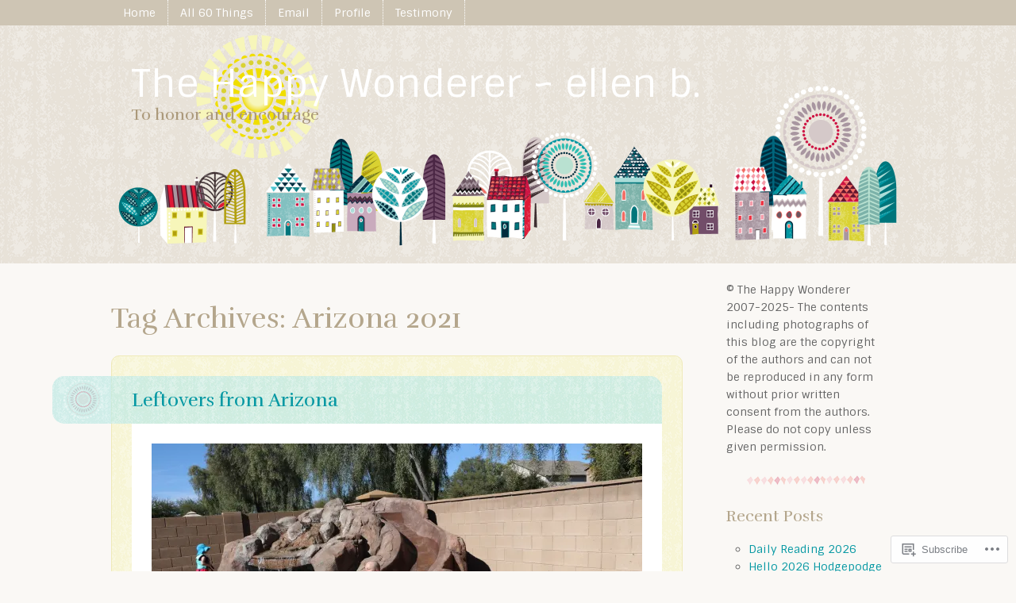

--- FILE ---
content_type: text/html; charset=UTF-8
request_url: https://happywonderer.com/tag/arizona-2021/
body_size: 29564
content:
<!DOCTYPE html>
<html lang="en">
<head>
<meta charset="UTF-8" />
<meta name="viewport" content="width=device-width" />
<title>Arizona 2021 | The Happy Wonderer ~ ellen b.</title>
<link rel="profile" href="http://gmpg.org/xfn/11" />
<link rel="pingback" href="https://happywonderer.com/xmlrpc.php" />
<!--[if lt IE 9]>
<script src="https://s0.wp.com/wp-content/themes/premium/little-story/js/html5.js?m=1370533615i" type="text/javascript"></script>
<![endif]-->

<meta name='robots' content='max-image-preview:large' />

<!-- Async WordPress.com Remote Login -->
<script id="wpcom_remote_login_js">
var wpcom_remote_login_extra_auth = '';
function wpcom_remote_login_remove_dom_node_id( element_id ) {
	var dom_node = document.getElementById( element_id );
	if ( dom_node ) { dom_node.parentNode.removeChild( dom_node ); }
}
function wpcom_remote_login_remove_dom_node_classes( class_name ) {
	var dom_nodes = document.querySelectorAll( '.' + class_name );
	for ( var i = 0; i < dom_nodes.length; i++ ) {
		dom_nodes[ i ].parentNode.removeChild( dom_nodes[ i ] );
	}
}
function wpcom_remote_login_final_cleanup() {
	wpcom_remote_login_remove_dom_node_classes( "wpcom_remote_login_msg" );
	wpcom_remote_login_remove_dom_node_id( "wpcom_remote_login_key" );
	wpcom_remote_login_remove_dom_node_id( "wpcom_remote_login_validate" );
	wpcom_remote_login_remove_dom_node_id( "wpcom_remote_login_js" );
	wpcom_remote_login_remove_dom_node_id( "wpcom_request_access_iframe" );
	wpcom_remote_login_remove_dom_node_id( "wpcom_request_access_styles" );
}

// Watch for messages back from the remote login
window.addEventListener( "message", function( e ) {
	if ( e.origin === "https://r-login.wordpress.com" ) {
		var data = {};
		try {
			data = JSON.parse( e.data );
		} catch( e ) {
			wpcom_remote_login_final_cleanup();
			return;
		}

		if ( data.msg === 'LOGIN' ) {
			// Clean up the login check iframe
			wpcom_remote_login_remove_dom_node_id( "wpcom_remote_login_key" );

			var id_regex = new RegExp( /^[0-9]+$/ );
			var token_regex = new RegExp( /^.*|.*|.*$/ );
			if (
				token_regex.test( data.token )
				&& id_regex.test( data.wpcomid )
			) {
				// We have everything we need to ask for a login
				var script = document.createElement( "script" );
				script.setAttribute( "id", "wpcom_remote_login_validate" );
				script.src = '/remote-login.php?wpcom_remote_login=validate'
					+ '&wpcomid=' + data.wpcomid
					+ '&token=' + encodeURIComponent( data.token )
					+ '&host=' + window.location.protocol
					+ '//' + window.location.hostname
					+ '&postid=47672'
					+ '&is_singular=';
				document.body.appendChild( script );
			}

			return;
		}

		// Safari ITP, not logged in, so redirect
		if ( data.msg === 'LOGIN-REDIRECT' ) {
			window.location = 'https://wordpress.com/log-in?redirect_to=' + window.location.href;
			return;
		}

		// Safari ITP, storage access failed, remove the request
		if ( data.msg === 'LOGIN-REMOVE' ) {
			var css_zap = 'html { -webkit-transition: margin-top 1s; transition: margin-top 1s; } /* 9001 */ html { margin-top: 0 !important; } * html body { margin-top: 0 !important; } @media screen and ( max-width: 782px ) { html { margin-top: 0 !important; } * html body { margin-top: 0 !important; } }';
			var style_zap = document.createElement( 'style' );
			style_zap.type = 'text/css';
			style_zap.appendChild( document.createTextNode( css_zap ) );
			document.body.appendChild( style_zap );

			var e = document.getElementById( 'wpcom_request_access_iframe' );
			e.parentNode.removeChild( e );

			document.cookie = 'wordpress_com_login_access=denied; path=/; max-age=31536000';

			return;
		}

		// Safari ITP
		if ( data.msg === 'REQUEST_ACCESS' ) {
			console.log( 'request access: safari' );

			// Check ITP iframe enable/disable knob
			if ( wpcom_remote_login_extra_auth !== 'safari_itp_iframe' ) {
				return;
			}

			// If we are in a "private window" there is no ITP.
			var private_window = false;
			try {
				var opendb = window.openDatabase( null, null, null, null );
			} catch( e ) {
				private_window = true;
			}

			if ( private_window ) {
				console.log( 'private window' );
				return;
			}

			var iframe = document.createElement( 'iframe' );
			iframe.id = 'wpcom_request_access_iframe';
			iframe.setAttribute( 'scrolling', 'no' );
			iframe.setAttribute( 'sandbox', 'allow-storage-access-by-user-activation allow-scripts allow-same-origin allow-top-navigation-by-user-activation' );
			iframe.src = 'https://r-login.wordpress.com/remote-login.php?wpcom_remote_login=request_access&origin=' + encodeURIComponent( data.origin ) + '&wpcomid=' + encodeURIComponent( data.wpcomid );

			var css = 'html { -webkit-transition: margin-top 1s; transition: margin-top 1s; } /* 9001 */ html { margin-top: 46px !important; } * html body { margin-top: 46px !important; } @media screen and ( max-width: 660px ) { html { margin-top: 71px !important; } * html body { margin-top: 71px !important; } #wpcom_request_access_iframe { display: block; height: 71px !important; } } #wpcom_request_access_iframe { border: 0px; height: 46px; position: fixed; top: 0; left: 0; width: 100%; min-width: 100%; z-index: 99999; background: #23282d; } ';

			var style = document.createElement( 'style' );
			style.type = 'text/css';
			style.id = 'wpcom_request_access_styles';
			style.appendChild( document.createTextNode( css ) );
			document.body.appendChild( style );

			document.body.appendChild( iframe );
		}

		if ( data.msg === 'DONE' ) {
			wpcom_remote_login_final_cleanup();
		}
	}
}, false );

// Inject the remote login iframe after the page has had a chance to load
// more critical resources
window.addEventListener( "DOMContentLoaded", function( e ) {
	var iframe = document.createElement( "iframe" );
	iframe.style.display = "none";
	iframe.setAttribute( "scrolling", "no" );
	iframe.setAttribute( "id", "wpcom_remote_login_key" );
	iframe.src = "https://r-login.wordpress.com/remote-login.php"
		+ "?wpcom_remote_login=key"
		+ "&origin=aHR0cHM6Ly9oYXBweXdvbmRlcmVyLmNvbQ%3D%3D"
		+ "&wpcomid=838385"
		+ "&time=" + Math.floor( Date.now() / 1000 );
	document.body.appendChild( iframe );
}, false );
</script>
<link rel='dns-prefetch' href='//s0.wp.com' />
<link rel='dns-prefetch' href='//fonts-api.wp.com' />
<link rel="alternate" type="application/rss+xml" title="The Happy Wonderer ~ ellen b. &raquo; Feed" href="https://happywonderer.com/feed/" />
<link rel="alternate" type="application/rss+xml" title="The Happy Wonderer ~ ellen b. &raquo; Comments Feed" href="https://happywonderer.com/comments/feed/" />
<link rel="alternate" type="application/rss+xml" title="The Happy Wonderer ~ ellen b. &raquo; Arizona 2021 Tag Feed" href="https://happywonderer.com/tag/arizona-2021/feed/" />
	<script type="text/javascript">
		/* <![CDATA[ */
		function addLoadEvent(func) {
			var oldonload = window.onload;
			if (typeof window.onload != 'function') {
				window.onload = func;
			} else {
				window.onload = function () {
					oldonload();
					func();
				}
			}
		}
		/* ]]> */
	</script>
	<style id='wp-emoji-styles-inline-css'>

	img.wp-smiley, img.emoji {
		display: inline !important;
		border: none !important;
		box-shadow: none !important;
		height: 1em !important;
		width: 1em !important;
		margin: 0 0.07em !important;
		vertical-align: -0.1em !important;
		background: none !important;
		padding: 0 !important;
	}
/*# sourceURL=wp-emoji-styles-inline-css */
</style>
<link crossorigin='anonymous' rel='stylesheet' id='all-css-2-1' href='/wp-content/plugins/gutenberg-core/v22.2.0/build/styles/block-library/style.css?m=1764855221i&cssminify=yes' type='text/css' media='all' />
<style id='wp-block-library-inline-css'>
.has-text-align-justify {
	text-align:justify;
}
.has-text-align-justify{text-align:justify;}

/*# sourceURL=wp-block-library-inline-css */
</style><style id='global-styles-inline-css'>
:root{--wp--preset--aspect-ratio--square: 1;--wp--preset--aspect-ratio--4-3: 4/3;--wp--preset--aspect-ratio--3-4: 3/4;--wp--preset--aspect-ratio--3-2: 3/2;--wp--preset--aspect-ratio--2-3: 2/3;--wp--preset--aspect-ratio--16-9: 16/9;--wp--preset--aspect-ratio--9-16: 9/16;--wp--preset--color--black: #000000;--wp--preset--color--cyan-bluish-gray: #abb8c3;--wp--preset--color--white: #ffffff;--wp--preset--color--pale-pink: #f78da7;--wp--preset--color--vivid-red: #cf2e2e;--wp--preset--color--luminous-vivid-orange: #ff6900;--wp--preset--color--luminous-vivid-amber: #fcb900;--wp--preset--color--light-green-cyan: #7bdcb5;--wp--preset--color--vivid-green-cyan: #00d084;--wp--preset--color--pale-cyan-blue: #8ed1fc;--wp--preset--color--vivid-cyan-blue: #0693e3;--wp--preset--color--vivid-purple: #9b51e0;--wp--preset--gradient--vivid-cyan-blue-to-vivid-purple: linear-gradient(135deg,rgb(6,147,227) 0%,rgb(155,81,224) 100%);--wp--preset--gradient--light-green-cyan-to-vivid-green-cyan: linear-gradient(135deg,rgb(122,220,180) 0%,rgb(0,208,130) 100%);--wp--preset--gradient--luminous-vivid-amber-to-luminous-vivid-orange: linear-gradient(135deg,rgb(252,185,0) 0%,rgb(255,105,0) 100%);--wp--preset--gradient--luminous-vivid-orange-to-vivid-red: linear-gradient(135deg,rgb(255,105,0) 0%,rgb(207,46,46) 100%);--wp--preset--gradient--very-light-gray-to-cyan-bluish-gray: linear-gradient(135deg,rgb(238,238,238) 0%,rgb(169,184,195) 100%);--wp--preset--gradient--cool-to-warm-spectrum: linear-gradient(135deg,rgb(74,234,220) 0%,rgb(151,120,209) 20%,rgb(207,42,186) 40%,rgb(238,44,130) 60%,rgb(251,105,98) 80%,rgb(254,248,76) 100%);--wp--preset--gradient--blush-light-purple: linear-gradient(135deg,rgb(255,206,236) 0%,rgb(152,150,240) 100%);--wp--preset--gradient--blush-bordeaux: linear-gradient(135deg,rgb(254,205,165) 0%,rgb(254,45,45) 50%,rgb(107,0,62) 100%);--wp--preset--gradient--luminous-dusk: linear-gradient(135deg,rgb(255,203,112) 0%,rgb(199,81,192) 50%,rgb(65,88,208) 100%);--wp--preset--gradient--pale-ocean: linear-gradient(135deg,rgb(255,245,203) 0%,rgb(182,227,212) 50%,rgb(51,167,181) 100%);--wp--preset--gradient--electric-grass: linear-gradient(135deg,rgb(202,248,128) 0%,rgb(113,206,126) 100%);--wp--preset--gradient--midnight: linear-gradient(135deg,rgb(2,3,129) 0%,rgb(40,116,252) 100%);--wp--preset--font-size--small: 13px;--wp--preset--font-size--medium: 20px;--wp--preset--font-size--large: 36px;--wp--preset--font-size--x-large: 42px;--wp--preset--font-family--albert-sans: 'Albert Sans', sans-serif;--wp--preset--font-family--alegreya: Alegreya, serif;--wp--preset--font-family--arvo: Arvo, serif;--wp--preset--font-family--bodoni-moda: 'Bodoni Moda', serif;--wp--preset--font-family--bricolage-grotesque: 'Bricolage Grotesque', sans-serif;--wp--preset--font-family--cabin: Cabin, sans-serif;--wp--preset--font-family--chivo: Chivo, sans-serif;--wp--preset--font-family--commissioner: Commissioner, sans-serif;--wp--preset--font-family--cormorant: Cormorant, serif;--wp--preset--font-family--courier-prime: 'Courier Prime', monospace;--wp--preset--font-family--crimson-pro: 'Crimson Pro', serif;--wp--preset--font-family--dm-mono: 'DM Mono', monospace;--wp--preset--font-family--dm-sans: 'DM Sans', sans-serif;--wp--preset--font-family--dm-serif-display: 'DM Serif Display', serif;--wp--preset--font-family--domine: Domine, serif;--wp--preset--font-family--eb-garamond: 'EB Garamond', serif;--wp--preset--font-family--epilogue: Epilogue, sans-serif;--wp--preset--font-family--fahkwang: Fahkwang, sans-serif;--wp--preset--font-family--figtree: Figtree, sans-serif;--wp--preset--font-family--fira-sans: 'Fira Sans', sans-serif;--wp--preset--font-family--fjalla-one: 'Fjalla One', sans-serif;--wp--preset--font-family--fraunces: Fraunces, serif;--wp--preset--font-family--gabarito: Gabarito, system-ui;--wp--preset--font-family--ibm-plex-mono: 'IBM Plex Mono', monospace;--wp--preset--font-family--ibm-plex-sans: 'IBM Plex Sans', sans-serif;--wp--preset--font-family--ibarra-real-nova: 'Ibarra Real Nova', serif;--wp--preset--font-family--instrument-serif: 'Instrument Serif', serif;--wp--preset--font-family--inter: Inter, sans-serif;--wp--preset--font-family--josefin-sans: 'Josefin Sans', sans-serif;--wp--preset--font-family--jost: Jost, sans-serif;--wp--preset--font-family--libre-baskerville: 'Libre Baskerville', serif;--wp--preset--font-family--libre-franklin: 'Libre Franklin', sans-serif;--wp--preset--font-family--literata: Literata, serif;--wp--preset--font-family--lora: Lora, serif;--wp--preset--font-family--merriweather: Merriweather, serif;--wp--preset--font-family--montserrat: Montserrat, sans-serif;--wp--preset--font-family--newsreader: Newsreader, serif;--wp--preset--font-family--noto-sans-mono: 'Noto Sans Mono', sans-serif;--wp--preset--font-family--nunito: Nunito, sans-serif;--wp--preset--font-family--open-sans: 'Open Sans', sans-serif;--wp--preset--font-family--overpass: Overpass, sans-serif;--wp--preset--font-family--pt-serif: 'PT Serif', serif;--wp--preset--font-family--petrona: Petrona, serif;--wp--preset--font-family--piazzolla: Piazzolla, serif;--wp--preset--font-family--playfair-display: 'Playfair Display', serif;--wp--preset--font-family--plus-jakarta-sans: 'Plus Jakarta Sans', sans-serif;--wp--preset--font-family--poppins: Poppins, sans-serif;--wp--preset--font-family--raleway: Raleway, sans-serif;--wp--preset--font-family--roboto: Roboto, sans-serif;--wp--preset--font-family--roboto-slab: 'Roboto Slab', serif;--wp--preset--font-family--rubik: Rubik, sans-serif;--wp--preset--font-family--rufina: Rufina, serif;--wp--preset--font-family--sora: Sora, sans-serif;--wp--preset--font-family--source-sans-3: 'Source Sans 3', sans-serif;--wp--preset--font-family--source-serif-4: 'Source Serif 4', serif;--wp--preset--font-family--space-mono: 'Space Mono', monospace;--wp--preset--font-family--syne: Syne, sans-serif;--wp--preset--font-family--texturina: Texturina, serif;--wp--preset--font-family--urbanist: Urbanist, sans-serif;--wp--preset--font-family--work-sans: 'Work Sans', sans-serif;--wp--preset--spacing--20: 0.44rem;--wp--preset--spacing--30: 0.67rem;--wp--preset--spacing--40: 1rem;--wp--preset--spacing--50: 1.5rem;--wp--preset--spacing--60: 2.25rem;--wp--preset--spacing--70: 3.38rem;--wp--preset--spacing--80: 5.06rem;--wp--preset--shadow--natural: 6px 6px 9px rgba(0, 0, 0, 0.2);--wp--preset--shadow--deep: 12px 12px 50px rgba(0, 0, 0, 0.4);--wp--preset--shadow--sharp: 6px 6px 0px rgba(0, 0, 0, 0.2);--wp--preset--shadow--outlined: 6px 6px 0px -3px rgb(255, 255, 255), 6px 6px rgb(0, 0, 0);--wp--preset--shadow--crisp: 6px 6px 0px rgb(0, 0, 0);}:where(.is-layout-flex){gap: 0.5em;}:where(.is-layout-grid){gap: 0.5em;}body .is-layout-flex{display: flex;}.is-layout-flex{flex-wrap: wrap;align-items: center;}.is-layout-flex > :is(*, div){margin: 0;}body .is-layout-grid{display: grid;}.is-layout-grid > :is(*, div){margin: 0;}:where(.wp-block-columns.is-layout-flex){gap: 2em;}:where(.wp-block-columns.is-layout-grid){gap: 2em;}:where(.wp-block-post-template.is-layout-flex){gap: 1.25em;}:where(.wp-block-post-template.is-layout-grid){gap: 1.25em;}.has-black-color{color: var(--wp--preset--color--black) !important;}.has-cyan-bluish-gray-color{color: var(--wp--preset--color--cyan-bluish-gray) !important;}.has-white-color{color: var(--wp--preset--color--white) !important;}.has-pale-pink-color{color: var(--wp--preset--color--pale-pink) !important;}.has-vivid-red-color{color: var(--wp--preset--color--vivid-red) !important;}.has-luminous-vivid-orange-color{color: var(--wp--preset--color--luminous-vivid-orange) !important;}.has-luminous-vivid-amber-color{color: var(--wp--preset--color--luminous-vivid-amber) !important;}.has-light-green-cyan-color{color: var(--wp--preset--color--light-green-cyan) !important;}.has-vivid-green-cyan-color{color: var(--wp--preset--color--vivid-green-cyan) !important;}.has-pale-cyan-blue-color{color: var(--wp--preset--color--pale-cyan-blue) !important;}.has-vivid-cyan-blue-color{color: var(--wp--preset--color--vivid-cyan-blue) !important;}.has-vivid-purple-color{color: var(--wp--preset--color--vivid-purple) !important;}.has-black-background-color{background-color: var(--wp--preset--color--black) !important;}.has-cyan-bluish-gray-background-color{background-color: var(--wp--preset--color--cyan-bluish-gray) !important;}.has-white-background-color{background-color: var(--wp--preset--color--white) !important;}.has-pale-pink-background-color{background-color: var(--wp--preset--color--pale-pink) !important;}.has-vivid-red-background-color{background-color: var(--wp--preset--color--vivid-red) !important;}.has-luminous-vivid-orange-background-color{background-color: var(--wp--preset--color--luminous-vivid-orange) !important;}.has-luminous-vivid-amber-background-color{background-color: var(--wp--preset--color--luminous-vivid-amber) !important;}.has-light-green-cyan-background-color{background-color: var(--wp--preset--color--light-green-cyan) !important;}.has-vivid-green-cyan-background-color{background-color: var(--wp--preset--color--vivid-green-cyan) !important;}.has-pale-cyan-blue-background-color{background-color: var(--wp--preset--color--pale-cyan-blue) !important;}.has-vivid-cyan-blue-background-color{background-color: var(--wp--preset--color--vivid-cyan-blue) !important;}.has-vivid-purple-background-color{background-color: var(--wp--preset--color--vivid-purple) !important;}.has-black-border-color{border-color: var(--wp--preset--color--black) !important;}.has-cyan-bluish-gray-border-color{border-color: var(--wp--preset--color--cyan-bluish-gray) !important;}.has-white-border-color{border-color: var(--wp--preset--color--white) !important;}.has-pale-pink-border-color{border-color: var(--wp--preset--color--pale-pink) !important;}.has-vivid-red-border-color{border-color: var(--wp--preset--color--vivid-red) !important;}.has-luminous-vivid-orange-border-color{border-color: var(--wp--preset--color--luminous-vivid-orange) !important;}.has-luminous-vivid-amber-border-color{border-color: var(--wp--preset--color--luminous-vivid-amber) !important;}.has-light-green-cyan-border-color{border-color: var(--wp--preset--color--light-green-cyan) !important;}.has-vivid-green-cyan-border-color{border-color: var(--wp--preset--color--vivid-green-cyan) !important;}.has-pale-cyan-blue-border-color{border-color: var(--wp--preset--color--pale-cyan-blue) !important;}.has-vivid-cyan-blue-border-color{border-color: var(--wp--preset--color--vivid-cyan-blue) !important;}.has-vivid-purple-border-color{border-color: var(--wp--preset--color--vivid-purple) !important;}.has-vivid-cyan-blue-to-vivid-purple-gradient-background{background: var(--wp--preset--gradient--vivid-cyan-blue-to-vivid-purple) !important;}.has-light-green-cyan-to-vivid-green-cyan-gradient-background{background: var(--wp--preset--gradient--light-green-cyan-to-vivid-green-cyan) !important;}.has-luminous-vivid-amber-to-luminous-vivid-orange-gradient-background{background: var(--wp--preset--gradient--luminous-vivid-amber-to-luminous-vivid-orange) !important;}.has-luminous-vivid-orange-to-vivid-red-gradient-background{background: var(--wp--preset--gradient--luminous-vivid-orange-to-vivid-red) !important;}.has-very-light-gray-to-cyan-bluish-gray-gradient-background{background: var(--wp--preset--gradient--very-light-gray-to-cyan-bluish-gray) !important;}.has-cool-to-warm-spectrum-gradient-background{background: var(--wp--preset--gradient--cool-to-warm-spectrum) !important;}.has-blush-light-purple-gradient-background{background: var(--wp--preset--gradient--blush-light-purple) !important;}.has-blush-bordeaux-gradient-background{background: var(--wp--preset--gradient--blush-bordeaux) !important;}.has-luminous-dusk-gradient-background{background: var(--wp--preset--gradient--luminous-dusk) !important;}.has-pale-ocean-gradient-background{background: var(--wp--preset--gradient--pale-ocean) !important;}.has-electric-grass-gradient-background{background: var(--wp--preset--gradient--electric-grass) !important;}.has-midnight-gradient-background{background: var(--wp--preset--gradient--midnight) !important;}.has-small-font-size{font-size: var(--wp--preset--font-size--small) !important;}.has-medium-font-size{font-size: var(--wp--preset--font-size--medium) !important;}.has-large-font-size{font-size: var(--wp--preset--font-size--large) !important;}.has-x-large-font-size{font-size: var(--wp--preset--font-size--x-large) !important;}.has-albert-sans-font-family{font-family: var(--wp--preset--font-family--albert-sans) !important;}.has-alegreya-font-family{font-family: var(--wp--preset--font-family--alegreya) !important;}.has-arvo-font-family{font-family: var(--wp--preset--font-family--arvo) !important;}.has-bodoni-moda-font-family{font-family: var(--wp--preset--font-family--bodoni-moda) !important;}.has-bricolage-grotesque-font-family{font-family: var(--wp--preset--font-family--bricolage-grotesque) !important;}.has-cabin-font-family{font-family: var(--wp--preset--font-family--cabin) !important;}.has-chivo-font-family{font-family: var(--wp--preset--font-family--chivo) !important;}.has-commissioner-font-family{font-family: var(--wp--preset--font-family--commissioner) !important;}.has-cormorant-font-family{font-family: var(--wp--preset--font-family--cormorant) !important;}.has-courier-prime-font-family{font-family: var(--wp--preset--font-family--courier-prime) !important;}.has-crimson-pro-font-family{font-family: var(--wp--preset--font-family--crimson-pro) !important;}.has-dm-mono-font-family{font-family: var(--wp--preset--font-family--dm-mono) !important;}.has-dm-sans-font-family{font-family: var(--wp--preset--font-family--dm-sans) !important;}.has-dm-serif-display-font-family{font-family: var(--wp--preset--font-family--dm-serif-display) !important;}.has-domine-font-family{font-family: var(--wp--preset--font-family--domine) !important;}.has-eb-garamond-font-family{font-family: var(--wp--preset--font-family--eb-garamond) !important;}.has-epilogue-font-family{font-family: var(--wp--preset--font-family--epilogue) !important;}.has-fahkwang-font-family{font-family: var(--wp--preset--font-family--fahkwang) !important;}.has-figtree-font-family{font-family: var(--wp--preset--font-family--figtree) !important;}.has-fira-sans-font-family{font-family: var(--wp--preset--font-family--fira-sans) !important;}.has-fjalla-one-font-family{font-family: var(--wp--preset--font-family--fjalla-one) !important;}.has-fraunces-font-family{font-family: var(--wp--preset--font-family--fraunces) !important;}.has-gabarito-font-family{font-family: var(--wp--preset--font-family--gabarito) !important;}.has-ibm-plex-mono-font-family{font-family: var(--wp--preset--font-family--ibm-plex-mono) !important;}.has-ibm-plex-sans-font-family{font-family: var(--wp--preset--font-family--ibm-plex-sans) !important;}.has-ibarra-real-nova-font-family{font-family: var(--wp--preset--font-family--ibarra-real-nova) !important;}.has-instrument-serif-font-family{font-family: var(--wp--preset--font-family--instrument-serif) !important;}.has-inter-font-family{font-family: var(--wp--preset--font-family--inter) !important;}.has-josefin-sans-font-family{font-family: var(--wp--preset--font-family--josefin-sans) !important;}.has-jost-font-family{font-family: var(--wp--preset--font-family--jost) !important;}.has-libre-baskerville-font-family{font-family: var(--wp--preset--font-family--libre-baskerville) !important;}.has-libre-franklin-font-family{font-family: var(--wp--preset--font-family--libre-franklin) !important;}.has-literata-font-family{font-family: var(--wp--preset--font-family--literata) !important;}.has-lora-font-family{font-family: var(--wp--preset--font-family--lora) !important;}.has-merriweather-font-family{font-family: var(--wp--preset--font-family--merriweather) !important;}.has-montserrat-font-family{font-family: var(--wp--preset--font-family--montserrat) !important;}.has-newsreader-font-family{font-family: var(--wp--preset--font-family--newsreader) !important;}.has-noto-sans-mono-font-family{font-family: var(--wp--preset--font-family--noto-sans-mono) !important;}.has-nunito-font-family{font-family: var(--wp--preset--font-family--nunito) !important;}.has-open-sans-font-family{font-family: var(--wp--preset--font-family--open-sans) !important;}.has-overpass-font-family{font-family: var(--wp--preset--font-family--overpass) !important;}.has-pt-serif-font-family{font-family: var(--wp--preset--font-family--pt-serif) !important;}.has-petrona-font-family{font-family: var(--wp--preset--font-family--petrona) !important;}.has-piazzolla-font-family{font-family: var(--wp--preset--font-family--piazzolla) !important;}.has-playfair-display-font-family{font-family: var(--wp--preset--font-family--playfair-display) !important;}.has-plus-jakarta-sans-font-family{font-family: var(--wp--preset--font-family--plus-jakarta-sans) !important;}.has-poppins-font-family{font-family: var(--wp--preset--font-family--poppins) !important;}.has-raleway-font-family{font-family: var(--wp--preset--font-family--raleway) !important;}.has-roboto-font-family{font-family: var(--wp--preset--font-family--roboto) !important;}.has-roboto-slab-font-family{font-family: var(--wp--preset--font-family--roboto-slab) !important;}.has-rubik-font-family{font-family: var(--wp--preset--font-family--rubik) !important;}.has-rufina-font-family{font-family: var(--wp--preset--font-family--rufina) !important;}.has-sora-font-family{font-family: var(--wp--preset--font-family--sora) !important;}.has-source-sans-3-font-family{font-family: var(--wp--preset--font-family--source-sans-3) !important;}.has-source-serif-4-font-family{font-family: var(--wp--preset--font-family--source-serif-4) !important;}.has-space-mono-font-family{font-family: var(--wp--preset--font-family--space-mono) !important;}.has-syne-font-family{font-family: var(--wp--preset--font-family--syne) !important;}.has-texturina-font-family{font-family: var(--wp--preset--font-family--texturina) !important;}.has-urbanist-font-family{font-family: var(--wp--preset--font-family--urbanist) !important;}.has-work-sans-font-family{font-family: var(--wp--preset--font-family--work-sans) !important;}
/*# sourceURL=global-styles-inline-css */
</style>

<style id='classic-theme-styles-inline-css'>
/*! This file is auto-generated */
.wp-block-button__link{color:#fff;background-color:#32373c;border-radius:9999px;box-shadow:none;text-decoration:none;padding:calc(.667em + 2px) calc(1.333em + 2px);font-size:1.125em}.wp-block-file__button{background:#32373c;color:#fff;text-decoration:none}
/*# sourceURL=/wp-includes/css/classic-themes.min.css */
</style>
<link crossorigin='anonymous' rel='stylesheet' id='all-css-4-1' href='/_static/??-eJx9kNsKwkAMRH/INFQr+iJ+irTbUKOb3WWTevl7V7yC0pcwCXNmIHhO4GIwCobJjwMHRRc7H91RcV7V66oGZUmeINOparBntbcD1K6eKqc6w68gGeGTlancJbV2dwj13JInKbYp7Mz9QFZwfWkwukwjqdRA16VMqlCm8Chg+9KlU9yBLLXu+NxRYgy44+BwoECZC6H/5U/oowuf1ejZrLxNLeYrvh+1lU29Wi7m62ZVN4cbWTiPHA==&cssminify=yes' type='text/css' media='all' />
<link rel='stylesheet' id='littlestory-sintony-css' href='https://fonts-api.wp.com/css?family=Sintony:400,700&#038;subset=latin,latin-ext' media='all' />
<link rel='stylesheet' id='littlestory-rufina-css' href='https://fonts-api.wp.com/css?family=Rufina:400,700&#038;subset=latin,latin-ext' media='all' />
<link crossorigin='anonymous' rel='stylesheet' id='all-css-8-1' href='/_static/??-eJzTLy/QTc7PK0nNK9HPLdUtyClNz8wr1i9KTcrJTwcy0/WTi5G5ekCujj52Temp+bo5+cmJJZn5eSgc3bScxMwikFb7XFtDE1NLExMLc0OTLACohS2q&cssminify=yes' type='text/css' media='all' />
<link crossorigin='anonymous' rel='stylesheet' id='print-css-9-1' href='/wp-content/mu-plugins/global-print/global-print.css?m=1465851035i&cssminify=yes' type='text/css' media='print' />
<style id='jetpack-global-styles-frontend-style-inline-css'>
:root { --font-headings: unset; --font-base: unset; --font-headings-default: -apple-system,BlinkMacSystemFont,"Segoe UI",Roboto,Oxygen-Sans,Ubuntu,Cantarell,"Helvetica Neue",sans-serif; --font-base-default: -apple-system,BlinkMacSystemFont,"Segoe UI",Roboto,Oxygen-Sans,Ubuntu,Cantarell,"Helvetica Neue",sans-serif;}
/*# sourceURL=jetpack-global-styles-frontend-style-inline-css */
</style>
<link crossorigin='anonymous' rel='stylesheet' id='all-css-12-1' href='/wp-content/themes/h4/global.css?m=1420737423i&cssminify=yes' type='text/css' media='all' />
<script type="text/javascript" id="wpcom-actionbar-placeholder-js-extra">
/* <![CDATA[ */
var actionbardata = {"siteID":"838385","postID":"0","siteURL":"https://happywonderer.com","xhrURL":"https://happywonderer.com/wp-admin/admin-ajax.php","nonce":"538b1bcb63","isLoggedIn":"","statusMessage":"","subsEmailDefault":"instantly","proxyScriptUrl":"https://s0.wp.com/wp-content/js/wpcom-proxy-request.js?m=1513050504i&amp;ver=20211021","i18n":{"followedText":"New posts from this site will now appear in your \u003Ca href=\"https://wordpress.com/reader\"\u003EReader\u003C/a\u003E","foldBar":"Collapse this bar","unfoldBar":"Expand this bar","shortLinkCopied":"Shortlink copied to clipboard."}};
//# sourceURL=wpcom-actionbar-placeholder-js-extra
/* ]]> */
</script>
<script type="text/javascript" id="jetpack-mu-wpcom-settings-js-before">
/* <![CDATA[ */
var JETPACK_MU_WPCOM_SETTINGS = {"assetsUrl":"https://s0.wp.com/wp-content/mu-plugins/jetpack-mu-wpcom-plugin/moon/jetpack_vendor/automattic/jetpack-mu-wpcom/src/build/"};
//# sourceURL=jetpack-mu-wpcom-settings-js-before
/* ]]> */
</script>
<script crossorigin='anonymous' type='text/javascript'  src='/_static/??-eJzTLy/QTc7PK0nNK9HPKtYvyinRLSjKr6jUyyrW0QfKZeYl55SmpBaDJLMKS1OLKqGUXm5mHkFFurmZ6UWJJalQxfa5tobmRgamxgZmFpZZACbyLJI='></script>
<script type="text/javascript" id="rlt-proxy-js-after">
/* <![CDATA[ */
	rltInitialize( {"token":null,"iframeOrigins":["https:\/\/widgets.wp.com"]} );
//# sourceURL=rlt-proxy-js-after
/* ]]> */
</script>
<link rel="EditURI" type="application/rsd+xml" title="RSD" href="https://happywonderer.wordpress.com/xmlrpc.php?rsd" />
<meta name="generator" content="WordPress.com" />

<!-- Jetpack Open Graph Tags -->
<meta property="og:type" content="website" />
<meta property="og:title" content="Arizona 2021 &#8211; The Happy Wonderer ~ ellen b." />
<meta property="og:url" content="https://happywonderer.com/tag/arizona-2021/" />
<meta property="og:site_name" content="The Happy Wonderer ~ ellen b." />
<meta property="og:image" content="https://s0.wp.com/_si/?t=eyJpbWciOiJodHRwczpcL1wvczAud3AuY29tXC9pXC9ibGFuay5qcGciLCJ0eHQiOiJUaGUgSGFwcHkgV29uZGVyZXIgfiBlbGxlbiBiLiIsInRlbXBsYXRlIjoiaGlnaHdheSIsImZvbnQiOiIiLCJibG9nX2lkIjo4MzgzODV9.rIJ3ZdYN1WnwIP1pz7eU-F-sS5kJiUfH_SctBbAuKpIMQ" />
<meta property="og:image:width" content="1200" />
<meta property="og:image:height" content="630" />
<meta property="og:image:alt" content="" />
<meta property="og:locale" content="en_US" />

<!-- End Jetpack Open Graph Tags -->
<link rel="shortcut icon" type="image/x-icon" href="https://s0.wp.com/i/favicon.ico?m=1713425267i" sizes="16x16 24x24 32x32 48x48" />
<link rel="icon" type="image/x-icon" href="https://s0.wp.com/i/favicon.ico?m=1713425267i" sizes="16x16 24x24 32x32 48x48" />
<link rel="apple-touch-icon" href="https://s0.wp.com/i/webclip.png?m=1713868326i" />
<link rel='openid.server' href='https://happywonderer.com/?openidserver=1' />
<link rel='openid.delegate' href='https://happywonderer.com/' />
<link rel="search" type="application/opensearchdescription+xml" href="https://happywonderer.com/osd.xml" title="The Happy Wonderer ~ ellen b." />
<link rel="search" type="application/opensearchdescription+xml" href="https://s1.wp.com/opensearch.xml" title="WordPress.com" />
<style type="text/css">.recentcomments a{display:inline !important;padding:0 !important;margin:0 !important;}</style>		<style type="text/css">
			.recentcomments a {
				display: inline !important;
				padding: 0 !important;
				margin: 0 !important;
			}

			table.recentcommentsavatartop img.avatar, table.recentcommentsavatarend img.avatar {
				border: 0px;
				margin: 0;
			}

			table.recentcommentsavatartop a, table.recentcommentsavatarend a {
				border: 0px !important;
				background-color: transparent !important;
			}

			td.recentcommentsavatarend, td.recentcommentsavatartop {
				padding: 0px 0px 1px 0px;
				margin: 0px;
			}

			td.recentcommentstextend {
				border: none !important;
				padding: 0px 0px 2px 10px;
			}

			.rtl td.recentcommentstextend {
				padding: 0px 10px 2px 0px;
			}

			td.recentcommentstexttop {
				border: none;
				padding: 0px 0px 0px 10px;
			}

			.rtl td.recentcommentstexttop {
				padding: 0px 10px 0px 0px;
			}
		</style>
		<meta name="description" content="Posts about Arizona 2021 written by Ellen" />
	<style type="text/css">
			#masthead hgroup {
			background: url(https://s0.wp.com/wp-content/themes/premium/little-story/images/header-2x.png) no-repeat scroll bottom;
			background-size: 100% auto;
		}
			.site-title a {
			color: #fff;
		}
		</style>
	<link crossorigin='anonymous' rel='stylesheet' id='all-css-0-3' href='/_static/??-eJyVjkEKwkAMRS9kG2rR4kI8irTpIGknyTCZ0OtXsRXc6fJ9Ho8PS6pQpQQpwF6l6A8SgymU1OO8MbCqwJ0EYYiKs4EtlEKu0ewAvxdYR4/BAPusbiF+pH34N/i+5BRHMB8MM6VC+pS/qGaSV/nG16Y7tZfu3DbHaQXdH15M&cssminify=yes' type='text/css' media='all' />
</head>

<body class="archive tag tag-arizona-2021 tag-712955574 wp-theme-premiumlittle-story customizer-styles-applied jetpack-reblog-enabled">
<div id="page" class="hfeed site">
		<nav id="site-navigation" class="navigation-main clear" role="navigation">
		<h1 class="menu-toggle">Menu</h1>
		<div class="assistive-text skip-link"><a href="#content" title="Skip to content">Skip to content</a></div>

		<div class="menu"><ul>
<li ><a href="https://happywonderer.com/">Home</a></li><li class="page_item page-item-13147"><a href="https://happywonderer.com/all-60-things/">All 60 Things</a></li>
<li class="page_item page-item-3477"><a href="https://happywonderer.com/email/">Email</a></li>
<li class="page_item page-item-6"><a href="https://happywonderer.com/profile/">Profile</a></li>
<li class="page_item page-item-47713"><a href="https://happywonderer.com/testimony/">Testimony</a></li>
</ul></div>
	</nav><!-- .site-navigation -->
	<header id="masthead" class="site-header" role="banner">
		<hgroup class="clear">
			<h1 class="site-title"><a href="https://happywonderer.com/" title="The Happy Wonderer ~ ellen b." rel="home">The Happy Wonderer ~ ellen b.</a></h1>
			<h2 class="site-description">To honor and encourage</h2>
		</hgroup>
	</header><!-- #masthead -->

	<div id="main" class="site-main">

	<section id="primary" class="content-area">
		<div id="content" class="site-content" role="main">

		
			<header class="page-header">
				<h1 class="page-title">
					Tag Archives: <span>Arizona 2021</span>				</h1>
							</header><!-- .page-header -->

						
				
<article id="post-47672" class="post-47672 post type-post status-publish format-standard hentry category-addyson-may category-family category-grandchildren category-jaymison-joshua category-travel tag-arizona tag-arizona-2021 tag-aunts-and-uncles tag-covid-19-masks tag-family-trip-to-arizona tag-grandparenting tag-surprise-arizona">
	<header class="entry-header">
		<h1 class="entry-title"><a href="https://happywonderer.com/2021/01/29/leftovers-from-arizona/" rel="bookmark">Leftovers from Arizona</a></h1>
							<div class="entry-meta"></div>
			</header><!-- .entry-header -->

	<div class="entry-content clear">
		<p><a href="https://happywonderer.com/wp-content/uploads/2021/01/img_3910.jpg"><img data-attachment-id="47474" data-permalink="https://happywonderer.com/2021/01/19/arizona-log-ride/img_3910/#main" data-orig-file="https://happywonderer.com/wp-content/uploads/2021/01/img_3910.jpg" data-orig-size="6000,4000" data-comments-opened="1" data-image-meta="{&quot;aperture&quot;:&quot;10&quot;,&quot;credit&quot;:&quot;&quot;,&quot;camera&quot;:&quot;Canon EOS 80D&quot;,&quot;caption&quot;:&quot;&quot;,&quot;created_timestamp&quot;:&quot;1610718267&quot;,&quot;copyright&quot;:&quot;&quot;,&quot;focal_length&quot;:&quot;20&quot;,&quot;iso&quot;:&quot;100&quot;,&quot;shutter_speed&quot;:&quot;0.004&quot;,&quot;title&quot;:&quot;&quot;,&quot;orientation&quot;:&quot;1&quot;}" data-image-title="IMG_3910" data-image-description="" data-image-caption="" data-medium-file="https://happywonderer.com/wp-content/uploads/2021/01/img_3910.jpg?w=300" data-large-file="https://happywonderer.com/wp-content/uploads/2021/01/img_3910.jpg?w=618" class="alignnone size-full wp-image-47474" src="https://happywonderer.com/wp-content/uploads/2021/01/img_3910.jpg?w=618&#038;h=412" alt="" width="618" height="412" srcset="https://happywonderer.com/wp-content/uploads/2021/01/img_3910.jpg?w=618&amp;h=412 618w, https://happywonderer.com/wp-content/uploads/2021/01/img_3910.jpg?w=1236&amp;h=824 1236w, https://happywonderer.com/wp-content/uploads/2021/01/img_3910.jpg?w=150&amp;h=100 150w, https://happywonderer.com/wp-content/uploads/2021/01/img_3910.jpg?w=300&amp;h=200 300w, https://happywonderer.com/wp-content/uploads/2021/01/img_3910.jpg?w=768&amp;h=512 768w, https://happywonderer.com/wp-content/uploads/2021/01/img_3910.jpg?w=1024&amp;h=683 1024w" sizes="(max-width: 618px) 100vw, 618px" /></a></p>
<p>For our family archives I&#8217;m adding the rest of the photos I have from our time in Arizona from January 13th to the 19th of 2021. Jaymison&#8217;s first ride down the slide with his daddy.</p>
<p><a href="https://happywonderer.com/wp-content/uploads/2021/01/img_3911.jpg"><img data-attachment-id="47475" data-permalink="https://happywonderer.com/2021/01/19/arizona-log-ride/img_3911/#main" data-orig-file="https://happywonderer.com/wp-content/uploads/2021/01/img_3911.jpg" data-orig-size="6000,4000" data-comments-opened="1" data-image-meta="{&quot;aperture&quot;:&quot;10&quot;,&quot;credit&quot;:&quot;&quot;,&quot;camera&quot;:&quot;Canon EOS 80D&quot;,&quot;caption&quot;:&quot;&quot;,&quot;created_timestamp&quot;:&quot;1610718267&quot;,&quot;copyright&quot;:&quot;&quot;,&quot;focal_length&quot;:&quot;20&quot;,&quot;iso&quot;:&quot;100&quot;,&quot;shutter_speed&quot;:&quot;0.004&quot;,&quot;title&quot;:&quot;&quot;,&quot;orientation&quot;:&quot;1&quot;}" data-image-title="IMG_3911" data-image-description="" data-image-caption="" data-medium-file="https://happywonderer.com/wp-content/uploads/2021/01/img_3911.jpg?w=300" data-large-file="https://happywonderer.com/wp-content/uploads/2021/01/img_3911.jpg?w=618" class="alignnone size-full wp-image-47475" src="https://happywonderer.com/wp-content/uploads/2021/01/img_3911.jpg?w=618&#038;h=412" alt="" width="618" height="412" srcset="https://happywonderer.com/wp-content/uploads/2021/01/img_3911.jpg?w=618&amp;h=412 618w, https://happywonderer.com/wp-content/uploads/2021/01/img_3911.jpg?w=1236&amp;h=824 1236w, https://happywonderer.com/wp-content/uploads/2021/01/img_3911.jpg?w=150&amp;h=100 150w, https://happywonderer.com/wp-content/uploads/2021/01/img_3911.jpg?w=300&amp;h=200 300w, https://happywonderer.com/wp-content/uploads/2021/01/img_3911.jpg?w=768&amp;h=512 768w, https://happywonderer.com/wp-content/uploads/2021/01/img_3911.jpg?w=1024&amp;h=683 1024w" sizes="(max-width: 618px) 100vw, 618px" /></a></p>
<p>Daddy made sure JJ stayed above the water!</p>
<p>Addy became quite a pro on coming down the slide all by herself!</p>
<p><a href="https://happywonderer.com/wp-content/uploads/2021/01/img_3917.jpg"><img data-attachment-id="47481" data-permalink="https://happywonderer.com/2021/01/19/arizona-log-ride/img_3917/#main" data-orig-file="https://happywonderer.com/wp-content/uploads/2021/01/img_3917.jpg" data-orig-size="6000,4000" data-comments-opened="1" data-image-meta="{&quot;aperture&quot;:&quot;10&quot;,&quot;credit&quot;:&quot;&quot;,&quot;camera&quot;:&quot;Canon EOS 80D&quot;,&quot;caption&quot;:&quot;&quot;,&quot;created_timestamp&quot;:&quot;1610718298&quot;,&quot;copyright&quot;:&quot;&quot;,&quot;focal_length&quot;:&quot;20&quot;,&quot;iso&quot;:&quot;100&quot;,&quot;shutter_speed&quot;:&quot;0.004&quot;,&quot;title&quot;:&quot;&quot;,&quot;orientation&quot;:&quot;1&quot;}" data-image-title="IMG_3917" data-image-description="" data-image-caption="" data-medium-file="https://happywonderer.com/wp-content/uploads/2021/01/img_3917.jpg?w=300" data-large-file="https://happywonderer.com/wp-content/uploads/2021/01/img_3917.jpg?w=618" class="alignnone size-full wp-image-47481" src="https://happywonderer.com/wp-content/uploads/2021/01/img_3917.jpg?w=618&#038;h=412" alt="" width="618" height="412" srcset="https://happywonderer.com/wp-content/uploads/2021/01/img_3917.jpg?w=618&amp;h=412 618w, https://happywonderer.com/wp-content/uploads/2021/01/img_3917.jpg?w=1236&amp;h=824 1236w, https://happywonderer.com/wp-content/uploads/2021/01/img_3917.jpg?w=150&amp;h=100 150w, https://happywonderer.com/wp-content/uploads/2021/01/img_3917.jpg?w=300&amp;h=200 300w, https://happywonderer.com/wp-content/uploads/2021/01/img_3917.jpg?w=768&amp;h=512 768w, https://happywonderer.com/wp-content/uploads/2021/01/img_3917.jpg?w=1024&amp;h=683 1024w" sizes="(max-width: 618px) 100vw, 618px" /></a></p>
<p><a href="https://happywonderer.com/wp-content/uploads/2021/01/img_3920.jpg"><img data-attachment-id="47484" data-permalink="https://happywonderer.com/2021/01/19/arizona-log-ride/img_3920/#main" data-orig-file="https://happywonderer.com/wp-content/uploads/2021/01/img_3920.jpg" data-orig-size="6000,4000" data-comments-opened="1" data-image-meta="{&quot;aperture&quot;:&quot;10&quot;,&quot;credit&quot;:&quot;&quot;,&quot;camera&quot;:&quot;Canon EOS 80D&quot;,&quot;caption&quot;:&quot;&quot;,&quot;created_timestamp&quot;:&quot;1610718299&quot;,&quot;copyright&quot;:&quot;&quot;,&quot;focal_length&quot;:&quot;20&quot;,&quot;iso&quot;:&quot;100&quot;,&quot;shutter_speed&quot;:&quot;0.003125&quot;,&quot;title&quot;:&quot;&quot;,&quot;orientation&quot;:&quot;1&quot;}" data-image-title="IMG_3920" data-image-description="" data-image-caption="" data-medium-file="https://happywonderer.com/wp-content/uploads/2021/01/img_3920.jpg?w=300" data-large-file="https://happywonderer.com/wp-content/uploads/2021/01/img_3920.jpg?w=618" loading="lazy" class="alignnone size-full wp-image-47484" src="https://happywonderer.com/wp-content/uploads/2021/01/img_3920.jpg?w=618&#038;h=412" alt="" width="618" height="412" srcset="https://happywonderer.com/wp-content/uploads/2021/01/img_3920.jpg?w=618&amp;h=412 618w, https://happywonderer.com/wp-content/uploads/2021/01/img_3920.jpg?w=1236&amp;h=824 1236w, https://happywonderer.com/wp-content/uploads/2021/01/img_3920.jpg?w=150&amp;h=100 150w, https://happywonderer.com/wp-content/uploads/2021/01/img_3920.jpg?w=300&amp;h=200 300w, https://happywonderer.com/wp-content/uploads/2021/01/img_3920.jpg?w=768&amp;h=512 768w, https://happywonderer.com/wp-content/uploads/2021/01/img_3920.jpg?w=1024&amp;h=683 1024w" sizes="(max-width: 618px) 100vw, 618px" /></a></p>
<p><a href="https://happywonderer.com/wp-content/uploads/2021/01/arizona21s.jpeg"><img data-attachment-id="47617" data-permalink="https://happywonderer.com/2021/01/25/a-pokemon-party/arizona21s/#main" data-orig-file="https://happywonderer.com/wp-content/uploads/2021/01/arizona21s.jpeg" data-orig-size="1117,1600" data-comments-opened="1" data-image-meta="{&quot;aperture&quot;:&quot;0&quot;,&quot;credit&quot;:&quot;&quot;,&quot;camera&quot;:&quot;&quot;,&quot;caption&quot;:&quot;&quot;,&quot;created_timestamp&quot;:&quot;1611499062&quot;,&quot;copyright&quot;:&quot;&quot;,&quot;focal_length&quot;:&quot;0&quot;,&quot;iso&quot;:&quot;0&quot;,&quot;shutter_speed&quot;:&quot;0&quot;,&quot;title&quot;:&quot;&quot;,&quot;orientation&quot;:&quot;1&quot;}" data-image-title="arizona&amp;#8217;21s" data-image-description="" data-image-caption="" data-medium-file="https://happywonderer.com/wp-content/uploads/2021/01/arizona21s.jpeg?w=209" data-large-file="https://happywonderer.com/wp-content/uploads/2021/01/arizona21s.jpeg?w=618" loading="lazy" class="alignnone wp-image-47617" src="https://happywonderer.com/wp-content/uploads/2021/01/arizona21s.jpeg?w=449&#038;h=643" alt="" width="449" height="643" srcset="https://happywonderer.com/wp-content/uploads/2021/01/arizona21s.jpeg?w=449&amp;h=643 449w, https://happywonderer.com/wp-content/uploads/2021/01/arizona21s.jpeg?w=898&amp;h=1286 898w, https://happywonderer.com/wp-content/uploads/2021/01/arizona21s.jpeg?w=105&amp;h=150 105w, https://happywonderer.com/wp-content/uploads/2021/01/arizona21s.jpeg?w=209&amp;h=300 209w, https://happywonderer.com/wp-content/uploads/2021/01/arizona21s.jpeg?w=768&amp;h=1100 768w, https://happywonderer.com/wp-content/uploads/2021/01/arizona21s.jpeg?w=715&amp;h=1024 715w" sizes="(max-width: 449px) 100vw, 449px" /></a></p>
<p>I shared about the epic birthday party for our two sons on Saturday the 16th but our daughter-in-law Jamie had a birthday, too, on Friday the 15th. For her day we watched the grands while Dan and Jamie enjoyed brunch out all by themselves and also enjoyed shopping at Target after brunch without their kids in tow. On Friday night we went out to Texas Roadhouse for dinner and that photo of Dan, Jamie, Jaymison and Addyson was taken by Laura while we waited for our table.</p>
<p><a href="https://happywonderer.com/wp-content/uploads/2021/01/arizona21c.jpeg"><img data-attachment-id="47591" data-permalink="https://happywonderer.com/2021/01/25/a-pokemon-party/arizona21c/#main" data-orig-file="https://happywonderer.com/wp-content/uploads/2021/01/arizona21c.jpeg" data-orig-size="1280,1144" data-comments-opened="1" data-image-meta="{&quot;aperture&quot;:&quot;0&quot;,&quot;credit&quot;:&quot;&quot;,&quot;camera&quot;:&quot;&quot;,&quot;caption&quot;:&quot;&quot;,&quot;created_timestamp&quot;:&quot;0&quot;,&quot;copyright&quot;:&quot;&quot;,&quot;focal_length&quot;:&quot;0&quot;,&quot;iso&quot;:&quot;0&quot;,&quot;shutter_speed&quot;:&quot;0&quot;,&quot;title&quot;:&quot;&quot;,&quot;orientation&quot;:&quot;0&quot;}" data-image-title="arizona&amp;#8217;21c" data-image-description="" data-image-caption="" data-medium-file="https://happywonderer.com/wp-content/uploads/2021/01/arizona21c.jpeg?w=300" data-large-file="https://happywonderer.com/wp-content/uploads/2021/01/arizona21c.jpeg?w=618" loading="lazy" class="alignnone size-full wp-image-47591" src="https://happywonderer.com/wp-content/uploads/2021/01/arizona21c.jpeg?w=618&#038;h=552" alt="" width="618" height="552" srcset="https://happywonderer.com/wp-content/uploads/2021/01/arizona21c.jpeg?w=618&amp;h=552 618w, https://happywonderer.com/wp-content/uploads/2021/01/arizona21c.jpeg?w=1236&amp;h=1105 1236w, https://happywonderer.com/wp-content/uploads/2021/01/arizona21c.jpeg?w=150&amp;h=134 150w, https://happywonderer.com/wp-content/uploads/2021/01/arizona21c.jpeg?w=300&amp;h=268 300w, https://happywonderer.com/wp-content/uploads/2021/01/arizona21c.jpeg?w=768&amp;h=686 768w, https://happywonderer.com/wp-content/uploads/2021/01/arizona21c.jpeg?w=1024&amp;h=915 1024w" sizes="(max-width: 618px) 100vw, 618px" /></a></p>
<p>Our grands are blessed beyond measure with aunts and uncles that love them and are attentive to them.</p>
<p><a href="https://happywonderer.com/wp-content/uploads/2021/01/arizona21d.jpeg"><img data-attachment-id="47592" data-permalink="https://happywonderer.com/2021/01/25/a-pokemon-party/arizona21d/#main" data-orig-file="https://happywonderer.com/wp-content/uploads/2021/01/arizona21d.jpeg" data-orig-size="768,1024" data-comments-opened="1" data-image-meta="{&quot;aperture&quot;:&quot;0&quot;,&quot;credit&quot;:&quot;&quot;,&quot;camera&quot;:&quot;&quot;,&quot;caption&quot;:&quot;&quot;,&quot;created_timestamp&quot;:&quot;0&quot;,&quot;copyright&quot;:&quot;&quot;,&quot;focal_length&quot;:&quot;0&quot;,&quot;iso&quot;:&quot;0&quot;,&quot;shutter_speed&quot;:&quot;0&quot;,&quot;title&quot;:&quot;&quot;,&quot;orientation&quot;:&quot;0&quot;}" data-image-title="arizona&amp;#8217;21d" data-image-description="" data-image-caption="" data-medium-file="https://happywonderer.com/wp-content/uploads/2021/01/arizona21d.jpeg?w=225" data-large-file="https://happywonderer.com/wp-content/uploads/2021/01/arizona21d.jpeg?w=618" loading="lazy" class="alignnone wp-image-47592" src="https://happywonderer.com/wp-content/uploads/2021/01/arizona21d.jpeg?w=476&#038;h=635" alt="" width="476" height="635" srcset="https://happywonderer.com/wp-content/uploads/2021/01/arizona21d.jpeg?w=476&amp;h=635 476w, https://happywonderer.com/wp-content/uploads/2021/01/arizona21d.jpeg?w=113&amp;h=150 113w, https://happywonderer.com/wp-content/uploads/2021/01/arizona21d.jpeg?w=225&amp;h=300 225w, https://happywonderer.com/wp-content/uploads/2021/01/arizona21d.jpeg 768w" sizes="(max-width: 476px) 100vw, 476px" /></a></p>
<p>Instead of grass in Arizona people have rock or faux grass in their yards.</p>
<p><a href="https://happywonderer.com/wp-content/uploads/2021/01/arizona21f.jpeg"><img data-attachment-id="47594" data-permalink="https://happywonderer.com/2021/01/25/a-pokemon-party/arizona21f/#main" data-orig-file="https://happywonderer.com/wp-content/uploads/2021/01/arizona21f.jpeg" data-orig-size="540,960" data-comments-opened="1" data-image-meta="{&quot;aperture&quot;:&quot;0&quot;,&quot;credit&quot;:&quot;&quot;,&quot;camera&quot;:&quot;&quot;,&quot;caption&quot;:&quot;&quot;,&quot;created_timestamp&quot;:&quot;1611335130&quot;,&quot;copyright&quot;:&quot;&quot;,&quot;focal_length&quot;:&quot;0&quot;,&quot;iso&quot;:&quot;0&quot;,&quot;shutter_speed&quot;:&quot;0&quot;,&quot;title&quot;:&quot;&quot;,&quot;orientation&quot;:&quot;1&quot;}" data-image-title="arizona&amp;#8217;21f" data-image-description="" data-image-caption="" data-medium-file="https://happywonderer.com/wp-content/uploads/2021/01/arizona21f.jpeg?w=169" data-large-file="https://happywonderer.com/wp-content/uploads/2021/01/arizona21f.jpeg?w=540" loading="lazy" class="alignnone wp-image-47594" src="https://happywonderer.com/wp-content/uploads/2021/01/arizona21f.jpeg?w=486&#038;h=864" alt="" width="486" height="864" srcset="https://happywonderer.com/wp-content/uploads/2021/01/arizona21f.jpeg?w=486&amp;h=864 486w, https://happywonderer.com/wp-content/uploads/2021/01/arizona21f.jpeg?w=84&amp;h=150 84w, https://happywonderer.com/wp-content/uploads/2021/01/arizona21f.jpeg?w=169&amp;h=300 169w, https://happywonderer.com/wp-content/uploads/2021/01/arizona21f.jpeg 540w" sizes="(max-width: 486px) 100vw, 486px" /></a></p>
<p>While the ladies had a shopping outing without the grands the guys took them to a couple parks.</p>
<p><a href="https://happywonderer.com/wp-content/uploads/2021/01/arizona21g.jpeg"><img data-attachment-id="47595" data-permalink="https://happywonderer.com/2021/01/25/a-pokemon-party/arizona21g/#main" data-orig-file="https://happywonderer.com/wp-content/uploads/2021/01/arizona21g.jpeg" data-orig-size="540,960" data-comments-opened="1" data-image-meta="{&quot;aperture&quot;:&quot;0&quot;,&quot;credit&quot;:&quot;&quot;,&quot;camera&quot;:&quot;&quot;,&quot;caption&quot;:&quot;&quot;,&quot;created_timestamp&quot;:&quot;1611335185&quot;,&quot;copyright&quot;:&quot;&quot;,&quot;focal_length&quot;:&quot;0&quot;,&quot;iso&quot;:&quot;0&quot;,&quot;shutter_speed&quot;:&quot;0&quot;,&quot;title&quot;:&quot;&quot;,&quot;orientation&quot;:&quot;1&quot;}" data-image-title="arizona&amp;#8217;21g" data-image-description="" data-image-caption="" data-medium-file="https://happywonderer.com/wp-content/uploads/2021/01/arizona21g.jpeg?w=169" data-large-file="https://happywonderer.com/wp-content/uploads/2021/01/arizona21g.jpeg?w=540" loading="lazy" class="alignnone wp-image-47595" src="https://happywonderer.com/wp-content/uploads/2021/01/arizona21g.jpeg?w=449&#038;h=798" alt="" width="449" height="798" srcset="https://happywonderer.com/wp-content/uploads/2021/01/arizona21g.jpeg?w=449&amp;h=798 449w, https://happywonderer.com/wp-content/uploads/2021/01/arizona21g.jpeg?w=84&amp;h=150 84w, https://happywonderer.com/wp-content/uploads/2021/01/arizona21g.jpeg?w=169&amp;h=300 169w, https://happywonderer.com/wp-content/uploads/2021/01/arizona21g.jpeg 540w" sizes="(max-width: 449px) 100vw, 449px" /></a></p>
<p>&nbsp;</p>
<p><a href="https://happywonderer.com/wp-content/uploads/2021/01/arizona21h-1.jpeg"><img data-attachment-id="47597" data-permalink="https://happywonderer.com/2021/01/25/a-pokemon-party/arizona21h-2/#main" data-orig-file="https://happywonderer.com/wp-content/uploads/2021/01/arizona21h-1.jpeg" data-orig-size="540,960" data-comments-opened="1" data-image-meta="{&quot;aperture&quot;:&quot;0&quot;,&quot;credit&quot;:&quot;&quot;,&quot;camera&quot;:&quot;&quot;,&quot;caption&quot;:&quot;&quot;,&quot;created_timestamp&quot;:&quot;1611335232&quot;,&quot;copyright&quot;:&quot;&quot;,&quot;focal_length&quot;:&quot;0&quot;,&quot;iso&quot;:&quot;0&quot;,&quot;shutter_speed&quot;:&quot;0&quot;,&quot;title&quot;:&quot;&quot;,&quot;orientation&quot;:&quot;1&quot;}" data-image-title="arizona&amp;#8217;21h" data-image-description="" data-image-caption="" data-medium-file="https://happywonderer.com/wp-content/uploads/2021/01/arizona21h-1.jpeg?w=169" data-large-file="https://happywonderer.com/wp-content/uploads/2021/01/arizona21h-1.jpeg?w=540" loading="lazy" class="alignnone wp-image-47597" src="https://happywonderer.com/wp-content/uploads/2021/01/arizona21h-1.jpeg?w=450&#038;h=800" alt="" width="450" height="800" srcset="https://happywonderer.com/wp-content/uploads/2021/01/arizona21h-1.jpeg?w=450&amp;h=800 450w, https://happywonderer.com/wp-content/uploads/2021/01/arizona21h-1.jpeg?w=84&amp;h=150 84w, https://happywonderer.com/wp-content/uploads/2021/01/arizona21h-1.jpeg?w=169&amp;h=300 169w, https://happywonderer.com/wp-content/uploads/2021/01/arizona21h-1.jpeg 540w" sizes="(max-width: 450px) 100vw, 450px" /></a></p>
<p><a href="https://happywonderer.com/wp-content/uploads/2021/01/arizona21i.jpeg"><img data-attachment-id="47598" data-permalink="https://happywonderer.com/2021/01/25/a-pokemon-party/arizona21i/#main" data-orig-file="https://happywonderer.com/wp-content/uploads/2021/01/arizona21i.jpeg" data-orig-size="1200,1600" data-comments-opened="1" data-image-meta="{&quot;aperture&quot;:&quot;0&quot;,&quot;credit&quot;:&quot;&quot;,&quot;camera&quot;:&quot;&quot;,&quot;caption&quot;:&quot;&quot;,&quot;created_timestamp&quot;:&quot;0&quot;,&quot;copyright&quot;:&quot;&quot;,&quot;focal_length&quot;:&quot;0&quot;,&quot;iso&quot;:&quot;0&quot;,&quot;shutter_speed&quot;:&quot;0&quot;,&quot;title&quot;:&quot;&quot;,&quot;orientation&quot;:&quot;0&quot;}" data-image-title="arizona&amp;#8217;21i" data-image-description="" data-image-caption="" data-medium-file="https://happywonderer.com/wp-content/uploads/2021/01/arizona21i.jpeg?w=225" data-large-file="https://happywonderer.com/wp-content/uploads/2021/01/arizona21i.jpeg?w=618" loading="lazy" class="alignnone wp-image-47598" src="https://happywonderer.com/wp-content/uploads/2021/01/arizona21i.jpeg?w=507&#038;h=676" alt="" width="507" height="676" srcset="https://happywonderer.com/wp-content/uploads/2021/01/arizona21i.jpeg?w=507&amp;h=676 507w, https://happywonderer.com/wp-content/uploads/2021/01/arizona21i.jpeg?w=1014&amp;h=1352 1014w, https://happywonderer.com/wp-content/uploads/2021/01/arizona21i.jpeg?w=113&amp;h=150 113w, https://happywonderer.com/wp-content/uploads/2021/01/arizona21i.jpeg?w=225&amp;h=300 225w, https://happywonderer.com/wp-content/uploads/2021/01/arizona21i.jpeg?w=768&amp;h=1024 768w" sizes="(max-width: 507px) 100vw, 507px" /></a></p>
<p>Uncle Andrew and JJ.</p>
<p><a href="https://happywonderer.com/wp-content/uploads/2021/01/arizona21j.jpeg"><img data-attachment-id="47599" data-permalink="https://happywonderer.com/2021/01/25/a-pokemon-party/arizona21j/#main" data-orig-file="https://happywonderer.com/wp-content/uploads/2021/01/arizona21j.jpeg" data-orig-size="540,960" data-comments-opened="1" data-image-meta="{&quot;aperture&quot;:&quot;0&quot;,&quot;credit&quot;:&quot;&quot;,&quot;camera&quot;:&quot;&quot;,&quot;caption&quot;:&quot;&quot;,&quot;created_timestamp&quot;:&quot;1611335315&quot;,&quot;copyright&quot;:&quot;&quot;,&quot;focal_length&quot;:&quot;0&quot;,&quot;iso&quot;:&quot;0&quot;,&quot;shutter_speed&quot;:&quot;0&quot;,&quot;title&quot;:&quot;&quot;,&quot;orientation&quot;:&quot;1&quot;}" data-image-title="arizona&amp;#8217;21j" data-image-description="" data-image-caption="" data-medium-file="https://happywonderer.com/wp-content/uploads/2021/01/arizona21j.jpeg?w=169" data-large-file="https://happywonderer.com/wp-content/uploads/2021/01/arizona21j.jpeg?w=540" loading="lazy" class="alignnone wp-image-47599" src="https://happywonderer.com/wp-content/uploads/2021/01/arizona21j.jpeg?w=455&#038;h=809" alt="" width="455" height="809" srcset="https://happywonderer.com/wp-content/uploads/2021/01/arizona21j.jpeg?w=455&amp;h=809 455w, https://happywonderer.com/wp-content/uploads/2021/01/arizona21j.jpeg?w=84&amp;h=150 84w, https://happywonderer.com/wp-content/uploads/2021/01/arizona21j.jpeg?w=169&amp;h=300 169w, https://happywonderer.com/wp-content/uploads/2021/01/arizona21j.jpeg 540w" sizes="(max-width: 455px) 100vw, 455px" /></a></p>
<p>Daddy and JJ.</p>
<p><a href="https://happywonderer.com/wp-content/uploads/2021/01/arizona21k.jpeg"><img data-attachment-id="47600" data-permalink="https://happywonderer.com/2021/01/25/a-pokemon-party/arizona21k/#main" data-orig-file="https://happywonderer.com/wp-content/uploads/2021/01/arizona21k.jpeg" data-orig-size="1080,1921" data-comments-opened="1" data-image-meta="{&quot;aperture&quot;:&quot;0&quot;,&quot;credit&quot;:&quot;&quot;,&quot;camera&quot;:&quot;&quot;,&quot;caption&quot;:&quot;&quot;,&quot;created_timestamp&quot;:&quot;0&quot;,&quot;copyright&quot;:&quot;&quot;,&quot;focal_length&quot;:&quot;0&quot;,&quot;iso&quot;:&quot;0&quot;,&quot;shutter_speed&quot;:&quot;0&quot;,&quot;title&quot;:&quot;&quot;,&quot;orientation&quot;:&quot;0&quot;}" data-image-title="arizona&amp;#8217;21k" data-image-description="" data-image-caption="" data-medium-file="https://happywonderer.com/wp-content/uploads/2021/01/arizona21k.jpeg?w=169" data-large-file="https://happywonderer.com/wp-content/uploads/2021/01/arizona21k.jpeg?w=576" loading="lazy" class="alignnone wp-image-47600" src="https://happywonderer.com/wp-content/uploads/2021/01/arizona21k.jpeg?w=506&#038;h=900" alt="" width="506" height="900" srcset="https://happywonderer.com/wp-content/uploads/2021/01/arizona21k.jpeg?w=506&amp;h=900 506w, https://happywonderer.com/wp-content/uploads/2021/01/arizona21k.jpeg?w=1012&amp;h=1800 1012w, https://happywonderer.com/wp-content/uploads/2021/01/arizona21k.jpeg?w=84&amp;h=150 84w, https://happywonderer.com/wp-content/uploads/2021/01/arizona21k.jpeg?w=169&amp;h=300 169w, https://happywonderer.com/wp-content/uploads/2021/01/arizona21k.jpeg?w=768&amp;h=1366 768w, https://happywonderer.com/wp-content/uploads/2021/01/arizona21k.jpeg?w=576&amp;h=1024 576w" sizes="(max-width: 506px) 100vw, 506px" /></a></p>
<p><a href="https://happywonderer.com/wp-content/uploads/2021/01/covid19puzzlearizona.jpg"><img data-attachment-id="47588" data-permalink="https://happywonderer.com/?attachment_id=47588#main" data-orig-file="https://happywonderer.com/wp-content/uploads/2021/01/covid19puzzlearizona.jpg" data-orig-size="1440,1080" data-comments-opened="1" data-image-meta="{&quot;aperture&quot;:&quot;0&quot;,&quot;credit&quot;:&quot;&quot;,&quot;camera&quot;:&quot;&quot;,&quot;caption&quot;:&quot;&quot;,&quot;created_timestamp&quot;:&quot;0&quot;,&quot;copyright&quot;:&quot;&quot;,&quot;focal_length&quot;:&quot;0&quot;,&quot;iso&quot;:&quot;0&quot;,&quot;shutter_speed&quot;:&quot;0&quot;,&quot;title&quot;:&quot;&quot;,&quot;orientation&quot;:&quot;0&quot;}" data-image-title="covid19puzzleArizona" data-image-description="" data-image-caption="" data-medium-file="https://happywonderer.com/wp-content/uploads/2021/01/covid19puzzlearizona.jpg?w=300" data-large-file="https://happywonderer.com/wp-content/uploads/2021/01/covid19puzzlearizona.jpg?w=618" loading="lazy" class="alignnone size-full wp-image-47588" src="https://happywonderer.com/wp-content/uploads/2021/01/covid19puzzlearizona.jpg?w=618&#038;h=464" alt="" width="618" height="464" srcset="https://happywonderer.com/wp-content/uploads/2021/01/covid19puzzlearizona.jpg?w=618&amp;h=464 618w, https://happywonderer.com/wp-content/uploads/2021/01/covid19puzzlearizona.jpg?w=1236&amp;h=927 1236w, https://happywonderer.com/wp-content/uploads/2021/01/covid19puzzlearizona.jpg?w=150&amp;h=113 150w, https://happywonderer.com/wp-content/uploads/2021/01/covid19puzzlearizona.jpg?w=300&amp;h=225 300w, https://happywonderer.com/wp-content/uploads/2021/01/covid19puzzlearizona.jpg?w=768&amp;h=576 768w, https://happywonderer.com/wp-content/uploads/2021/01/covid19puzzlearizona.jpg?w=1024&amp;h=768 1024w" sizes="(max-width: 618px) 100vw, 618px" /></a></p>
<p>Most everyone contributed some time in putting our Arizona Jigsaw puzzle together.</p>
<p><a href="https://happywonderer.com/wp-content/uploads/2021/01/arizona21e.jpeg"><img data-attachment-id="47593" data-permalink="https://happywonderer.com/2021/01/25/a-pokemon-party/arizona21e/#main" data-orig-file="https://happywonderer.com/wp-content/uploads/2021/01/arizona21e.jpeg" data-orig-size="1536,2048" data-comments-opened="1" data-image-meta="{&quot;aperture&quot;:&quot;0&quot;,&quot;credit&quot;:&quot;&quot;,&quot;camera&quot;:&quot;&quot;,&quot;caption&quot;:&quot;&quot;,&quot;created_timestamp&quot;:&quot;0&quot;,&quot;copyright&quot;:&quot;&quot;,&quot;focal_length&quot;:&quot;0&quot;,&quot;iso&quot;:&quot;0&quot;,&quot;shutter_speed&quot;:&quot;0&quot;,&quot;title&quot;:&quot;&quot;,&quot;orientation&quot;:&quot;0&quot;}" data-image-title="arizona&amp;#8217;21e" data-image-description="" data-image-caption="" data-medium-file="https://happywonderer.com/wp-content/uploads/2021/01/arizona21e.jpeg?w=225" data-large-file="https://happywonderer.com/wp-content/uploads/2021/01/arizona21e.jpeg?w=618" loading="lazy" class="alignnone wp-image-47593" src="https://happywonderer.com/wp-content/uploads/2021/01/arizona21e.jpeg?w=472&#038;h=629" alt="" width="472" height="629" srcset="https://happywonderer.com/wp-content/uploads/2021/01/arizona21e.jpeg?w=472&amp;h=629 472w, https://happywonderer.com/wp-content/uploads/2021/01/arizona21e.jpeg?w=944&amp;h=1259 944w, https://happywonderer.com/wp-content/uploads/2021/01/arizona21e.jpeg?w=113&amp;h=150 113w, https://happywonderer.com/wp-content/uploads/2021/01/arizona21e.jpeg?w=225&amp;h=300 225w, https://happywonderer.com/wp-content/uploads/2021/01/arizona21e.jpeg?w=768&amp;h=1024 768w" sizes="(max-width: 472px) 100vw, 472px" /></a></p>
<p>On Monday night the 18th of January we had another meal out at Amigos Restaurant. Dear tried a new to all of us dish called Molcajete Cielo Mary Tierra, mouth watering steak, grilled chicken, shrimp, chorizo, grilled green onions, grilled nopales, jalapenos, in a molcajete stone. Served with sides of rice, beans, tortillas, guacamole and pica de gallo. I should have shared this dish with Dear.</p>
<p><a href="https://happywonderer.com/wp-content/uploads/2021/01/arizona21q.jpeg"><img data-attachment-id="47615" data-permalink="https://happywonderer.com/2021/01/25/a-pokemon-party/arizona21q/#main" data-orig-file="https://happywonderer.com/wp-content/uploads/2021/01/arizona21q.jpeg" data-orig-size="960,1280" data-comments-opened="1" data-image-meta="{&quot;aperture&quot;:&quot;0&quot;,&quot;credit&quot;:&quot;&quot;,&quot;camera&quot;:&quot;&quot;,&quot;caption&quot;:&quot;&quot;,&quot;created_timestamp&quot;:&quot;0&quot;,&quot;copyright&quot;:&quot;&quot;,&quot;focal_length&quot;:&quot;0&quot;,&quot;iso&quot;:&quot;0&quot;,&quot;shutter_speed&quot;:&quot;0&quot;,&quot;title&quot;:&quot;&quot;,&quot;orientation&quot;:&quot;0&quot;}" data-image-title="arizona&amp;#8217;21q" data-image-description="" data-image-caption="" data-medium-file="https://happywonderer.com/wp-content/uploads/2021/01/arizona21q.jpeg?w=225" data-large-file="https://happywonderer.com/wp-content/uploads/2021/01/arizona21q.jpeg?w=618" loading="lazy" class="alignnone size-full wp-image-47615" src="https://happywonderer.com/wp-content/uploads/2021/01/arizona21q.jpeg?w=618&#038;h=824" alt="" width="618" height="824" srcset="https://happywonderer.com/wp-content/uploads/2021/01/arizona21q.jpeg?w=618&amp;h=824 618w, https://happywonderer.com/wp-content/uploads/2021/01/arizona21q.jpeg?w=113&amp;h=150 113w, https://happywonderer.com/wp-content/uploads/2021/01/arizona21q.jpeg?w=225&amp;h=300 225w, https://happywonderer.com/wp-content/uploads/2021/01/arizona21q.jpeg?w=768&amp;h=1024 768w, https://happywonderer.com/wp-content/uploads/2021/01/arizona21q.jpeg 960w" sizes="(max-width: 618px) 100vw, 618px" /></a></p>
<p>Such special times with our grands and all our kids.</p>
<p><a href="https://happywonderer.com/wp-content/uploads/2021/01/arizona21t.jpeg"><img data-attachment-id="47616" data-permalink="https://happywonderer.com/2021/01/25/a-pokemon-party/arizona21t/#main" data-orig-file="https://happywonderer.com/wp-content/uploads/2021/01/arizona21t.jpeg" data-orig-size="960,960" data-comments-opened="1" data-image-meta="{&quot;aperture&quot;:&quot;0&quot;,&quot;credit&quot;:&quot;&quot;,&quot;camera&quot;:&quot;&quot;,&quot;caption&quot;:&quot;&quot;,&quot;created_timestamp&quot;:&quot;1611499147&quot;,&quot;copyright&quot;:&quot;&quot;,&quot;focal_length&quot;:&quot;0&quot;,&quot;iso&quot;:&quot;0&quot;,&quot;shutter_speed&quot;:&quot;0&quot;,&quot;title&quot;:&quot;&quot;,&quot;orientation&quot;:&quot;1&quot;}" data-image-title="arizona&amp;#8217;21t" data-image-description="" data-image-caption="" data-medium-file="https://happywonderer.com/wp-content/uploads/2021/01/arizona21t.jpeg?w=300" data-large-file="https://happywonderer.com/wp-content/uploads/2021/01/arizona21t.jpeg?w=618" loading="lazy" class="alignnone size-full wp-image-47616" src="https://happywonderer.com/wp-content/uploads/2021/01/arizona21t.jpeg?w=618&#038;h=618" alt="" width="618" height="618" srcset="https://happywonderer.com/wp-content/uploads/2021/01/arizona21t.jpeg?w=618&amp;h=618 618w, https://happywonderer.com/wp-content/uploads/2021/01/arizona21t.jpeg?w=150&amp;h=150 150w, https://happywonderer.com/wp-content/uploads/2021/01/arizona21t.jpeg?w=300&amp;h=300 300w, https://happywonderer.com/wp-content/uploads/2021/01/arizona21t.jpeg?w=768&amp;h=768 768w, https://happywonderer.com/wp-content/uploads/2021/01/arizona21t.jpeg 960w" sizes="(max-width: 618px) 100vw, 618px" /></a></p>
<p><a href="https://happywonderer.com/wp-content/uploads/2021/01/covid19mask2.jpg"><img data-attachment-id="47682" data-permalink="https://happywonderer.com/2021/01/29/leftovers-from-arizona/covid19mask2/#main" data-orig-file="https://happywonderer.com/wp-content/uploads/2021/01/covid19mask2.jpg" data-orig-size="1080,1440" data-comments-opened="1" data-image-meta="{&quot;aperture&quot;:&quot;0&quot;,&quot;credit&quot;:&quot;&quot;,&quot;camera&quot;:&quot;&quot;,&quot;caption&quot;:&quot;&quot;,&quot;created_timestamp&quot;:&quot;1611676672&quot;,&quot;copyright&quot;:&quot;&quot;,&quot;focal_length&quot;:&quot;0&quot;,&quot;iso&quot;:&quot;0&quot;,&quot;shutter_speed&quot;:&quot;0&quot;,&quot;title&quot;:&quot;&quot;,&quot;orientation&quot;:&quot;1&quot;}" data-image-title="covid19mask2" data-image-description="" data-image-caption="" data-medium-file="https://happywonderer.com/wp-content/uploads/2021/01/covid19mask2.jpg?w=225" data-large-file="https://happywonderer.com/wp-content/uploads/2021/01/covid19mask2.jpg?w=618" loading="lazy" class="alignnone wp-image-47682" src="https://happywonderer.com/wp-content/uploads/2021/01/covid19mask2.jpg?w=497&#038;h=663" alt="" width="497" height="663" srcset="https://happywonderer.com/wp-content/uploads/2021/01/covid19mask2.jpg?w=497&amp;h=663 497w, https://happywonderer.com/wp-content/uploads/2021/01/covid19mask2.jpg?w=994&amp;h=1325 994w, https://happywonderer.com/wp-content/uploads/2021/01/covid19mask2.jpg?w=113&amp;h=150 113w, https://happywonderer.com/wp-content/uploads/2021/01/covid19mask2.jpg?w=225&amp;h=300 225w, https://happywonderer.com/wp-content/uploads/2021/01/covid19mask2.jpg?w=768&amp;h=1024 768w" sizes="(max-width: 497px) 100vw, 497px" /></a></p>
<p>Our trip to Arizona was the first airplane trip we&#8217;ve taken since the Covid restrictions on wearing masks were mandated on airplanes. I found out early in our flight that this cute mask that came From &#8216;Russia with Love&#8217; was quite painful on my ears and I had to use my MacGyver skills to attach the mask to my glasses instead of my ears. On one of our shopping trips to Old Navy in Arizona we all bought 4paks of masks and they were so much more comfortable and adjustable. Hooray. I might try and replace the ear pieces on this mask to make it more comfortable.</p>
<p><a href="https://happywonderer.com/wp-content/uploads/2021/01/arizona20e.jpg"><img data-attachment-id="47319" data-permalink="https://happywonderer.com/2021/01/15/arizona-getaway/arizona20e/#main" data-orig-file="https://happywonderer.com/wp-content/uploads/2021/01/arizona20e.jpg" data-orig-size="4000,3000" data-comments-opened="1" data-image-meta="{&quot;aperture&quot;:&quot;2.2&quot;,&quot;credit&quot;:&quot;&quot;,&quot;camera&quot;:&quot;SM-G781V&quot;,&quot;caption&quot;:&quot;&quot;,&quot;created_timestamp&quot;:&quot;1610641518&quot;,&quot;copyright&quot;:&quot;&quot;,&quot;focal_length&quot;:&quot;1.74&quot;,&quot;iso&quot;:&quot;40&quot;,&quot;shutter_speed&quot;:&quot;0.0011210762331839&quot;,&quot;title&quot;:&quot;&quot;,&quot;orientation&quot;:&quot;1&quot;}" data-image-title="arizona&amp;#8217;20e" data-image-description="" data-image-caption="" data-medium-file="https://happywonderer.com/wp-content/uploads/2021/01/arizona20e.jpg?w=300" data-large-file="https://happywonderer.com/wp-content/uploads/2021/01/arizona20e.jpg?w=618" loading="lazy" class="alignnone size-full wp-image-47319" src="https://happywonderer.com/wp-content/uploads/2021/01/arizona20e.jpg?w=618&#038;h=464" alt="" width="618" height="464" srcset="https://happywonderer.com/wp-content/uploads/2021/01/arizona20e.jpg?w=618&amp;h=464 618w, https://happywonderer.com/wp-content/uploads/2021/01/arizona20e.jpg?w=1236&amp;h=927 1236w, https://happywonderer.com/wp-content/uploads/2021/01/arizona20e.jpg?w=150&amp;h=113 150w, https://happywonderer.com/wp-content/uploads/2021/01/arizona20e.jpg?w=300&amp;h=225 300w, https://happywonderer.com/wp-content/uploads/2021/01/arizona20e.jpg?w=768&amp;h=576 768w, https://happywonderer.com/wp-content/uploads/2021/01/arizona20e.jpg?w=1024&amp;h=768 1024w" sizes="(max-width: 618px) 100vw, 618px" /></a></p>
<p>On Tuesday the 19th we said our goodbyes to our temporary home in the sun.</p>
<p><a href="https://happywonderer.com/wp-content/uploads/2021/01/arizona21b.jpeg"><img data-attachment-id="47587" data-permalink="https://happywonderer.com/?attachment_id=47587#main" data-orig-file="https://happywonderer.com/wp-content/uploads/2021/01/arizona21b.jpeg" data-orig-size="1200,960" data-comments-opened="1" data-image-meta="{&quot;aperture&quot;:&quot;0&quot;,&quot;credit&quot;:&quot;&quot;,&quot;camera&quot;:&quot;&quot;,&quot;caption&quot;:&quot;&quot;,&quot;created_timestamp&quot;:&quot;1611217684&quot;,&quot;copyright&quot;:&quot;&quot;,&quot;focal_length&quot;:&quot;0&quot;,&quot;iso&quot;:&quot;0&quot;,&quot;shutter_speed&quot;:&quot;0&quot;,&quot;title&quot;:&quot;&quot;,&quot;orientation&quot;:&quot;1&quot;}" data-image-title="arizona&amp;#8217;21b" data-image-description="" data-image-caption="" data-medium-file="https://happywonderer.com/wp-content/uploads/2021/01/arizona21b.jpeg?w=300" data-large-file="https://happywonderer.com/wp-content/uploads/2021/01/arizona21b.jpeg?w=618" loading="lazy" class="alignnone size-full wp-image-47587" src="https://happywonderer.com/wp-content/uploads/2021/01/arizona21b.jpeg?w=618&#038;h=494" alt="" width="618" height="494" srcset="https://happywonderer.com/wp-content/uploads/2021/01/arizona21b.jpeg?w=618&amp;h=494 618w, https://happywonderer.com/wp-content/uploads/2021/01/arizona21b.jpeg?w=150&amp;h=120 150w, https://happywonderer.com/wp-content/uploads/2021/01/arizona21b.jpeg?w=300&amp;h=240 300w, https://happywonderer.com/wp-content/uploads/2021/01/arizona21b.jpeg?w=768&amp;h=614 768w, https://happywonderer.com/wp-content/uploads/2021/01/arizona21b.jpeg?w=1024&amp;h=819 1024w, https://happywonderer.com/wp-content/uploads/2021/01/arizona21b.jpeg 1200w" sizes="(max-width: 618px) 100vw, 618px" /></a></p>
<p>Until the next time we treasure these memories.</p>
<p>We are back here in Colville for well over a week now and we had a few inches of snow overnight from Wednesday until Thursday. Thursday was a very nonproductive day at our country bungalow. We made good progress on putting together our latest jigsaw puzzle while enjoying the snow views out our windows.</p>
<p><a href="https://happywonderer.com/wp-content/uploads/2021/01/snowjan2821b.jpg"><img data-attachment-id="47684" data-permalink="https://happywonderer.com/2021/01/29/leftovers-from-arizona/snowjan2821b/#main" data-orig-file="https://happywonderer.com/wp-content/uploads/2021/01/snowjan2821b.jpg" data-orig-size="720,960" data-comments-opened="1" data-image-meta="{&quot;aperture&quot;:&quot;0&quot;,&quot;credit&quot;:&quot;&quot;,&quot;camera&quot;:&quot;&quot;,&quot;caption&quot;:&quot;&quot;,&quot;created_timestamp&quot;:&quot;1611823308&quot;,&quot;copyright&quot;:&quot;&quot;,&quot;focal_length&quot;:&quot;0&quot;,&quot;iso&quot;:&quot;0&quot;,&quot;shutter_speed&quot;:&quot;0&quot;,&quot;title&quot;:&quot;&quot;,&quot;orientation&quot;:&quot;1&quot;}" data-image-title="snowjan28&amp;#8217;21b" data-image-description="" data-image-caption="" data-medium-file="https://happywonderer.com/wp-content/uploads/2021/01/snowjan2821b.jpg?w=225" data-large-file="https://happywonderer.com/wp-content/uploads/2021/01/snowjan2821b.jpg?w=618" loading="lazy" class="alignnone size-full wp-image-47684" src="https://happywonderer.com/wp-content/uploads/2021/01/snowjan2821b.jpg?w=618&#038;h=824" alt="" width="618" height="824" srcset="https://happywonderer.com/wp-content/uploads/2021/01/snowjan2821b.jpg?w=618&amp;h=824 618w, https://happywonderer.com/wp-content/uploads/2021/01/snowjan2821b.jpg?w=113&amp;h=150 113w, https://happywonderer.com/wp-content/uploads/2021/01/snowjan2821b.jpg?w=225&amp;h=300 225w, https://happywonderer.com/wp-content/uploads/2021/01/snowjan2821b.jpg 720w" sizes="(max-width: 618px) 100vw, 618px" /></a></p>
<p>This is a 1000 piece puzzle and the pieces are oversized so it is larger than most 1000 piece puzzles. We only have about 100 pieces left on this puzzle and it will be done on Friday for sure.</p>
<p>Hope January ends well for all of you with a lovely weekend! I&#8217;ve put up a few Valentine Day Decorations already. Do you have Valentine Day decor that you put up?</p>
			</div><!-- .entry-content -->

	<footer class="entry-meta">
					Posted on <a href="https://happywonderer.com/2021/01/29/leftovers-from-arizona/" title="12:09 am" rel="bookmark"><time class="entry-date" datetime="2021-01-29T00:09:01-08:00">January 29, 2021</time></a><span class="byline"> by <span class="author vcard"><a class="url fn n" href="https://happywonderer.com/author/lnbseattle/" title="View all posts by Ellen" rel="author">Ellen</a></span> <span class="sep">&bull;</span></span>						<span class="cat-links">
				in <a href="https://happywonderer.com/category/addyson-may/" rel="category tag">Addyson May</a>, <a href="https://happywonderer.com/category/family/" rel="category tag">Family</a>, <a href="https://happywonderer.com/category/grandchildren/" rel="category tag">Grandchildren</a>, <a href="https://happywonderer.com/category/jaymison-joshua/" rel="category tag">Jaymison Joshua</a>, <a href="https://happywonderer.com/category/travel/" rel="category tag">Travel</a>			</span>
			
						<span class="sep"> &bull; </span>
			<span class="tags-links">
				Tagged <a href="https://happywonderer.com/tag/arizona/" rel="tag">Arizona</a>, <a href="https://happywonderer.com/tag/arizona-2021/" rel="tag">Arizona 2021</a>, <a href="https://happywonderer.com/tag/aunts-and-uncles/" rel="tag">Aunts and Uncles</a>, <a href="https://happywonderer.com/tag/covid-19-masks/" rel="tag">COVID-19 Masks</a>, <a href="https://happywonderer.com/tag/family-trip-to-arizona/" rel="tag">Family Trip to Arizona</a>, <a href="https://happywonderer.com/tag/grandparenting/" rel="tag">Grandparenting</a>, <a href="https://happywonderer.com/tag/surprise-arizona/" rel="tag">Surprise Arizona</a>			</span>
					
				<span class="sep"> &bull; </span>
		<span class="comments-link"><a href="https://happywonderer.com/2021/01/29/leftovers-from-arizona/#comments">7 Comments</a></span>
		
			</footer><!-- .entry-meta -->
</article><!-- #post-## -->

			
				
<article id="post-47657" class="post-47657 post type-post status-publish format-standard hentry category-bible category-blog-carnival category-meme category-travel tag-arizona-2021 tag-psalm-391 tag-wednesday-hodgepodge">
	<header class="entry-header">
		<h1 class="entry-title"><a href="https://happywonderer.com/2021/01/27/hit-the-road-hodgepodge/" rel="bookmark">Hit the Road&nbsp;Hodgepodge</a></h1>
							<div class="entry-meta"></div>
			</header><!-- .entry-header -->

	<div class="entry-content clear">
		<p><a href="https://happywonderer.com/wp-content/uploads/2021/01/arizona21r.jpeg"><img data-attachment-id="47618" data-permalink="https://happywonderer.com/2021/01/25/a-pokemon-party/arizona21r/#main" data-orig-file="https://happywonderer.com/wp-content/uploads/2021/01/arizona21r.jpeg" data-orig-size="926,960" data-comments-opened="1" data-image-meta="{&quot;aperture&quot;:&quot;0&quot;,&quot;credit&quot;:&quot;&quot;,&quot;camera&quot;:&quot;&quot;,&quot;caption&quot;:&quot;&quot;,&quot;created_timestamp&quot;:&quot;1611498999&quot;,&quot;copyright&quot;:&quot;&quot;,&quot;focal_length&quot;:&quot;0&quot;,&quot;iso&quot;:&quot;0&quot;,&quot;shutter_speed&quot;:&quot;0&quot;,&quot;title&quot;:&quot;&quot;,&quot;orientation&quot;:&quot;1&quot;}" data-image-title="arizona&amp;#8217;21r" data-image-description="" data-image-caption="" data-medium-file="https://happywonderer.com/wp-content/uploads/2021/01/arizona21r.jpeg?w=289" data-large-file="https://happywonderer.com/wp-content/uploads/2021/01/arizona21r.jpeg?w=618" loading="lazy" class="alignnone size-full wp-image-47618" src="https://happywonderer.com/wp-content/uploads/2021/01/arizona21r.jpeg?w=618&#038;h=641" alt="" width="618" height="641" srcset="https://happywonderer.com/wp-content/uploads/2021/01/arizona21r.jpeg?w=618&amp;h=641 618w, https://happywonderer.com/wp-content/uploads/2021/01/arizona21r.jpeg?w=145&amp;h=150 145w, https://happywonderer.com/wp-content/uploads/2021/01/arizona21r.jpeg?w=289&amp;h=300 289w, https://happywonderer.com/wp-content/uploads/2021/01/arizona21r.jpeg?w=768&amp;h=796 768w, https://happywonderer.com/wp-content/uploads/2021/01/arizona21r.jpeg 926w" sizes="(max-width: 618px) 100vw, 618px" /></a></p>
<p>Speaking of travel the photo above is of me behind the waterfall in the pool at our son&#8217;s Airbnb in Arizona a week ago, sigh.</p>
<p><a href="http://www.fromthissideofthepond.com/"><strong>Jo From This Side of the Pond</strong></a> has come up with the weekly questions for Wednesday Hodgepodge. Thank you, Jo! Click on over to join in on the fun.</p>
<p><strong><span style="color:#339966;">1. Have you done more binge watching this past year than in &#8216;normal&#8217; years? Any plans to break that habit in 2021? Tell us one or two shows you binged last year that you really liked. </span></strong></p>
<p>Our satellite connection for tv and the internet is temperamental and works better some parts of the month over other times. When it is working well we&#8217;ll binge some of our favorite shows on Acorn or BritBox. Since many of the British seasons are 4 to 8 episodes it&#8217;s not tough to binge. We&#8217;ve enjoyed Murder in Paradise, and we always enjoy going back to Midsomer Murders and the Great British Baking Show. Murder in Paradise had a new season in 2020 and we binge watched it. We enjoy other shows like Endeavor and Vera, too. If in 2021 there are any new seasons of these shows we&#8217;ll watch them when the internet is working well.</p>
<p><strong><span style="color:#339966;">2. January 26th is Australia Day. Have you ever visited or lived in Australia?</span></strong></p>
<p>No.</p>
<p><strong><span style="color:#339966;"> Have you ever tasted Vegemite, and if so what did you think? </span></strong></p>
<p>No thank you.</p>
<p><strong><span style="color:#339966;"> Is a trip down under on your bucket list?</span></strong></p>
<p>No and I&#8217;ll tell you why&#8230;it would take far too long on an airplane to get there. If I could afford business or first class with the opportunity to lie down flat for much of the trip I might consider it.</p>
<p><strong><span style="color:#339966;"> We answered a question about travel three months ago (the October 21st Hodgepodge), but let&#8217;s revisit now&#8230;where are you when it comes to planning or even imagining travel <i>this</i> year? </span></strong></p>
<p>Our youngest niece on Dear&#8217;s side of the family is getting married on October 1st of this year in North Carolina. We are planning and imagining what a road trip from Washington State to North Carolina would look like with possible stops at some National Parks on the way. On the way back we are considering a route that would take us through Dallas to visit my youngest brother&#8217;s family then home via Colorado with a detour to some National Parks in Utah, Lord willing.</p>
<p><strong><span style="color:#339966;">3. Something that zaps your energy?</span></strong></p>
<p>Unconfessed sin, misunderstandings and confrontations.</p>
<p><strong><span style="color:#339966;">Something that energizes you? </span></strong></p>
<p>Planning a trip, Spring, having company.</p>
<p><strong><span style="color:#339966;">4. On a scale of 1-10 what are your eating habits like these days? (1=all junk food all the time and 10= juicing every green thing in the frig)</span></strong></p>
<p>Dear says, &#8220;we&#8217;ve been juicing all the junk food in the fridge&#8221;. Haha.</p>
<p>I&#8217;m gonna say we are a 5 in eating habits these days.</p>
<p><strong><span style="color:#339966;">Healthiest meal you&#8217;ve eaten in the last week or so? </span></strong></p>
<p>White meat chicken tacos with corn tortillas that weren&#8217;t fried with cabbage.</p>
<p><strong><span style="color:#339966;">5. What&#8217;s your most often &#8216;<i>Back in my day&#8230;.&#8217; </i>thing to say? </span></strong></p>
<p>Back in my day we did not have cell phones to call anyone.</p>
<p>This phrase comes up a lot, &#8220;well we didn&#8217;t have cell phones then&#8221;.</p>
<p><strong><span style="color:#339966;">6. Insert your own random thought here. </span></strong></p>
<p><a href="https://happywonderer.com/wp-content/uploads/2021/01/psalm39.gif"><img data-attachment-id="47251" data-permalink="https://happywonderer.com/2021/01/09/saturday/psalm39/#main" data-orig-file="https://happywonderer.com/wp-content/uploads/2021/01/psalm39.gif" data-orig-size="500,334" data-comments-opened="1" data-image-meta="{&quot;aperture&quot;:&quot;0&quot;,&quot;credit&quot;:&quot;&quot;,&quot;camera&quot;:&quot;&quot;,&quot;caption&quot;:&quot;&quot;,&quot;created_timestamp&quot;:&quot;0&quot;,&quot;copyright&quot;:&quot;&quot;,&quot;focal_length&quot;:&quot;0&quot;,&quot;iso&quot;:&quot;0&quot;,&quot;shutter_speed&quot;:&quot;0&quot;,&quot;title&quot;:&quot;&quot;,&quot;orientation&quot;:&quot;0&quot;}" data-image-title="Psalm39" data-image-description="" data-image-caption="" data-medium-file="https://happywonderer.com/wp-content/uploads/2021/01/psalm39.gif?w=300" data-large-file="https://happywonderer.com/wp-content/uploads/2021/01/psalm39.gif?w=500" loading="lazy" class="alignnone size-full wp-image-47251" src="https://happywonderer.com/wp-content/uploads/2021/01/psalm39.gif?w=618" alt=""   srcset="https://happywonderer.com/wp-content/uploads/2021/01/psalm39.gif 500w, https://happywonderer.com/wp-content/uploads/2021/01/psalm39.gif?w=150&amp;h=100 150w, https://happywonderer.com/wp-content/uploads/2021/01/psalm39.gif?w=300&amp;h=200 300w" sizes="(max-width: 500px) 100vw, 500px" /></a></p>
<p>Psalm 39:1 (ESV)</p>
<p>Consider joining in for Truth from A to Z, a Bible verse challenge for Thursdays on my blog. Tomorrow we are on the letter R. You don&#8217;t need a blog for this challenge.</p>
			</div><!-- .entry-content -->

	<footer class="entry-meta">
					Posted on <a href="https://happywonderer.com/2021/01/27/hit-the-road-hodgepodge/" title="12:07 am" rel="bookmark"><time class="entry-date" datetime="2021-01-27T00:07:51-08:00">January 27, 2021</time></a><span class="byline"> by <span class="author vcard"><a class="url fn n" href="https://happywonderer.com/author/lnbseattle/" title="View all posts by Ellen" rel="author">Ellen</a></span> <span class="sep">&bull;</span></span>						<span class="cat-links">
				in <a href="https://happywonderer.com/category/bible/" rel="category tag">Bible</a>, <a href="https://happywonderer.com/category/blog-carnival/" rel="category tag">Blog Carnival</a>, <a href="https://happywonderer.com/category/meme/" rel="category tag">Meme</a>, <a href="https://happywonderer.com/category/travel/" rel="category tag">Travel</a>			</span>
			
						<span class="sep"> &bull; </span>
			<span class="tags-links">
				Tagged <a href="https://happywonderer.com/tag/arizona-2021/" rel="tag">Arizona 2021</a>, <a href="https://happywonderer.com/tag/psalm-391/" rel="tag">Psalm 39:1</a>, <a href="https://happywonderer.com/tag/wednesday-hodgepodge/" rel="tag">Wednesday Hodgepodge</a>			</span>
					
				<span class="sep"> &bull; </span>
		<span class="comments-link"><a href="https://happywonderer.com/2021/01/27/hit-the-road-hodgepodge/#comments">15 Comments</a></span>
		
			</footer><!-- .entry-meta -->
</article><!-- #post-## -->

			
			
		
		</div><!-- #content -->
	</section><!-- #primary -->

	<div id="secondary" class="widget-area" role="complementary">
						<aside id="text-2" class="widget widget_text">			<div class="textwidget"><p>© The Happy Wonderer 2007-2025- The contents including photographs of this blog are the copyright of the authors and can not be reproduced in any form without prior written consent from the authors. Please do not copy unless given permission.</p>
</div>
		</aside>
		<aside id="recent-posts-2" class="widget widget_recent_entries">
		<h1 class="widget-title">Recent Posts</h1>
		<ul>
											<li>
					<a href="https://happywonderer.com/2026/01/08/daily-reading-2026/">Daily Reading 2026</a>
									</li>
											<li>
					<a href="https://happywonderer.com/2026/01/07/hello-2026-hodgepodge/">Hello 2026 Hodgepodge</a>
									</li>
											<li>
					<a href="https://happywonderer.com/2026/01/06/birthday-party-x-four/">Birthday Party x&nbsp;Four!</a>
									</li>
											<li>
					<a href="https://happywonderer.com/2026/01/05/for-tea-birthday-celebration/">For-Tea Birthday Celebration</a>
									</li>
											<li>
					<a href="https://happywonderer.com/2026/01/04/lo-he-comes-with-clouds-descending/">Lo! He Comes With Clouds&nbsp;Descending</a>
									</li>
					</ul>

		</aside><aside id="blog_subscription-3" class="widget widget_blog_subscription jetpack_subscription_widget"><h1 class="widget-title"><label for="subscribe-field">Email Subscription</label></h1>

			<div class="wp-block-jetpack-subscriptions__container">
			<form
				action="https://subscribe.wordpress.com"
				method="post"
				accept-charset="utf-8"
				data-blog="838385"
				data-post_access_level="everybody"
				id="subscribe-blog"
			>
				<p>Enter your email address to subscribe to this blog and receive notifications of new posts by email.</p>
				<p id="subscribe-email">
					<label
						id="subscribe-field-label"
						for="subscribe-field"
						class="screen-reader-text"
					>
						Email Address:					</label>

					<input
							type="email"
							name="email"
							autocomplete="email"
							
							style="width: 95%; padding: 1px 10px"
							placeholder="Email Address"
							value=""
							id="subscribe-field"
							required
						/>				</p>

				<p id="subscribe-submit"
									>
					<input type="hidden" name="action" value="subscribe"/>
					<input type="hidden" name="blog_id" value="838385"/>
					<input type="hidden" name="source" value="https://happywonderer.com/tag/arizona-2021/"/>
					<input type="hidden" name="sub-type" value="widget"/>
					<input type="hidden" name="redirect_fragment" value="subscribe-blog"/>
					<input type="hidden" id="_wpnonce" name="_wpnonce" value="e4e452d121" />					<button type="submit"
													class="wp-block-button__link"
																	>
						Sign me up!					</button>
				</p>
			</form>
							<div class="wp-block-jetpack-subscriptions__subscount">
					Join 2,177 other subscribers				</div>
						</div>
			
</aside><aside id="recent-comments-2" class="widget widget_recent_comments"><h1 class="widget-title">Recent Comments</h1>				<ul id="recentcomments">
											<li class="recentcomments">
							karen on <a href="https://happywonderer.com/2026/01/08/daily-reading-2026/#comment-158981">Daily Reading 2026</a>						</li>

												<li class="recentcomments">
							<a href="https://happywonderer.com/" class="url" rel="ugc">Ellen</a> on <a href="https://happywonderer.com/2026/01/08/daily-reading-2026/#comment-158980">Daily Reading 2026</a>						</li>

												<li class="recentcomments">
							<a href="https://happywonderer.com/" class="url" rel="ugc">Ellen</a> on <a href="https://happywonderer.com/2026/01/08/daily-reading-2026/#comment-158979">Daily Reading 2026</a>						</li>

												<li class="recentcomments">
							<a href="https://happywonderer.com/" class="url" rel="ugc">Ellen</a> on <a href="https://happywonderer.com/2026/01/08/daily-reading-2026/#comment-158978">Daily Reading 2026</a>						</li>

												<li class="recentcomments">
							<a href="https://happywonderer.com/" class="url" rel="ugc">Ellen</a> on <a href="https://happywonderer.com/2026/01/08/daily-reading-2026/#comment-158977">Daily Reading 2026</a>						</li>

										</ul>
				</aside><aside id="categories-1" class="widget widget_categories"><h1 class="widget-title">Categories</h1><form action="https://happywonderer.com" method="get"><label class="screen-reader-text" for="cat">Categories</label><select  name='cat' id='cat' class='postform'>
	<option value='-1'>Select Category</option>
	<option class="level-0" value="224565">4th of July</option>
	<option class="level-0" value="1536849">ABC Wednesday</option>
	<option class="level-0" value="9238685">ABC&#8217;s of The Word</option>
	<option class="level-0" value="567050568">Addyson May</option>
	<option class="level-0" value="55625314">Alpahbe-Thursday</option>
	<option class="level-0" value="34983">American Idol</option>
	<option class="level-0" value="82667828">Andrew and Katie&#8217;s Wedding</option>
	<option class="level-0" value="45210">Anniversary</option>
	<option class="level-0" value="124584">Antiques</option>
	<option class="level-0" value="8543">Appetizers</option>
	<option class="level-0" value="2290">Architecture</option>
	<option class="level-0" value="177">Art</option>
	<option class="level-0" value="15453">Atlanta</option>
	<option class="level-0" value="6758">Awards</option>
	<option class="level-0" value="157509">Baby Shower</option>
	<option class="level-0" value="869103">Bainbridge Island</option>
	<option class="level-0" value="348805">Barns</option>
	<option class="level-0" value="786548">Bathroom Renovation</option>
	<option class="level-0" value="24594">Beach</option>
	<option class="level-0" value="60186">Beatles</option>
	<option class="level-0" value="701718">Beatrix Potter</option>
	<option class="level-0" value="1885">Beauty</option>
	<option class="level-0" value="86175">Before and After</option>
	<option class="level-0" value="10051">Bible</option>
	<option class="level-0" value="9176">Bible Study</option>
	<option class="level-0" value="1182836">Biltmore Estate</option>
	<option class="level-0" value="16945746">Biltmore Estate</option>
	<option class="level-0" value="8135406">Birds</option>
	<option class="level-0" value="5129">Birthday</option>
	<option class="level-0" value="6900250">Bloedel Reserve</option>
	<option class="level-0" value="211466">Blog Carnival</option>
	<option class="level-0" value="27959">Blog Design</option>
	<option class="level-0" value="460">Blogs</option>
	<option class="level-0" value="311740">Blue Monday</option>
	<option class="level-0" value="522545831">Bonhoeffer Botanical Gardens</option>
	<option class="level-0" value="178">Books</option>
	<option class="level-0" value="608176">Botanical Gardens</option>
	<option class="level-0" value="464611">Bread for the Journey</option>
	<option class="level-0" value="737473">Bridging the Gap</option>
	<option class="level-0" value="4854466">Brown Plate Special</option>
	<option class="level-0" value="24184">C.S. Lewis</option>
	<option class="level-0" value="190116534">Caleb and Marie</option>
	<option class="level-0" value="1337">California</option>
	<option class="level-0" value="5631800">California</option>
	<option class="level-0" value="1581721">Camarillo</option>
	<option class="level-0" value="2443">Canada</option>
	<option class="level-0" value="9445">Celebrations</option>
	<option class="level-0" value="19867">Challenge</option>
	<option class="level-0" value="5154">Chicago</option>
	<option class="level-0" value="64081">Children&#8217;s books</option>
	<option class="level-0" value="214">Christianity</option>
	<option class="level-0" value="15607">Christmas</option>
	<option class="level-0" value="526636">Christmas Carols</option>
	<option class="level-0" value="24192">Churches</option>
	<option class="level-0" value="246749">Colville</option>
	<option class="level-0" value="18645">Cookies</option>
	<option class="level-0" value="79651">Count Your Blessings</option>
	<option class="level-0" value="6377554">Cousins</option>
	<option class="level-0" value="696733871">COVID-19 Pandemic 2020</option>
	<option class="level-0" value="1559007">Cross Country Road Trip</option>
	<option class="level-0" value="62386">cults</option>
	<option class="level-0" value="334346073">Dan and Jamie</option>
	<option class="level-0" value="534957727">David Pinkerton Dickinson</option>
	<option class="level-0" value="165248612">Debbee and Lenny</option>
	<option class="level-0" value="668159">Descanso Gardens</option>
	<option class="level-0" value="8544">Desserts</option>
	<option class="level-0" value="18244">Devotional</option>
	<option class="level-0" value="124833">Dishes</option>
	<option class="level-0" value="24244">Disneyland</option>
	<option class="level-0" value="9973799">Dragon Hunt</option>
	<option class="level-0" value="4611">DVD&#8217;s</option>
	<option class="level-0" value="18653">Easter</option>
	<option class="level-0" value="7279856">Emma Wood State Beach</option>
	<option class="level-0" value="23762">Engagement</option>
	<option class="level-0" value="1311">England</option>
	<option class="level-0" value="7188435">England</option>
	<option class="level-0" value="46710">Fall</option>
	<option class="level-0" value="308327">Fall Reading Challenge</option>
	<option class="level-0" value="406">Family</option>
	<option class="level-0" value="7224">Fantasy</option>
	<option class="level-0" value="3737">Fashion</option>
	<option class="level-0" value="133723">Father&#8217;s Day</option>
	<option class="level-0" value="10490704">Fave Five on Friday</option>
	<option class="level-0" value="130142">Fences</option>
	<option class="level-0" value="298415">Five on Friday</option>
	<option class="level-0" value="296670">Flag Day</option>
	<option class="level-0" value="64050">Flashbacks</option>
	<option class="level-0" value="503929">Flea Market</option>
	<option class="level-0" value="530952">Flowering Plants</option>
	<option class="level-0" value="1150">Flowers</option>
	<option class="level-0" value="586">Food</option>
	<option class="level-0" value="1134">Football</option>
	<option class="level-0" value="71131">Forgiveness</option>
	<option class="level-0" value="35177383">Free Them 5k Run/Walk</option>
	<option class="level-0" value="91688">Friday Feast</option>
	<option class="level-0" value="677">Friends</option>
	<option class="level-0" value="272">Fun</option>
	<option class="level-0" value="719502">Fun Monday</option>
	<option class="level-0" value="230538">Funerals</option>
	<option class="level-0" value="1833">Gardening</option>
	<option class="level-0" value="117572">Gardens</option>
	<option class="level-0" value="22721">Georgia</option>
	<option class="level-0" value="2853">Giveaway</option>
	<option class="level-0" value="7816">God</option>
	<option class="level-0" value="134051">Good Friday</option>
	<option class="level-0" value="155471333">Good Friday</option>
	<option class="level-0" value="100228">Goodwill</option>
	<option class="level-0" value="13787">Graduation</option>
	<option class="level-0" value="20224">Grandchildren</option>
	<option class="level-0" value="36177">Great Britain</option>
	<option class="level-0" value="210253986">Greg and Ellen</option>
	<option class="level-0" value="1024">Harry Potter</option>
	<option class="level-0" value="337">health</option>
	<option class="level-0" value="53202">Heritage</option>
	<option class="level-0" value="36615084">Hidcote Garden</option>
	<option class="level-0" value="1353053">High School Reunion</option>
	<option class="level-0" value="7815">Hiking</option>
	<option class="level-0" value="2781266">Historic Landmark</option>
	<option class="level-0" value="678">History</option>
	<option class="level-0" value="8853">Holiday</option>
	<option class="level-0" value="112332">Holiness</option>
	<option class="level-0" value="33380">Holy Spirit</option>
	<option class="level-0" value="24710">Homemaking</option>
	<option class="level-0" value="3480">Homeschooling</option>
	<option class="level-0" value="20453">Honeymoon</option>
	<option class="level-0" value="1921">Howto</option>
	<option class="level-0" value="13912">Hymns</option>
	<option class="level-0" value="59347">Idaho</option>
	<option class="level-0" value="62187">Illustrations</option>
	<option class="level-0" value="236073">In Other Words&#8230;</option>
	<option class="level-0" value="160961750">Indiana &amp; Ohio</option>
	<option class="level-0" value="768">Ireland</option>
	<option class="level-0" value="85021">Irish</option>
	<option class="level-0" value="419">Italy</option>
	<option class="level-0" value="5324855">Itlay</option>
	<option class="level-0" value="89950">Jane Austen</option>
	<option class="level-0" value="677253549">Jaymison Joshua</option>
	<option class="level-0" value="8329">Jesus</option>
	<option class="level-0" value="367458">Jewelery</option>
	<option class="level-0" value="555848296">Joseph and Hannah</option>
	<option class="level-0" value="111507">June</option>
	<option class="level-0" value="63056188">Kiftsgate Court Gardens</option>
	<option class="level-0" value="245592">Kitchen Design</option>
	<option class="level-0" value="4805602">Know and Tell</option>
	<option class="level-0" value="22366">Landscaping</option>
	<option class="level-0" value="26095">Lent</option>
	<option class="level-0" value="92380437">Levi and Kristin</option>
	<option class="level-0" value="557">Literature</option>
	<option class="level-0" value="1618">London</option>
	<option class="level-0" value="25270">Los Angeles</option>
	<option class="level-0" value="89765164">Lucy and Kris</option>
	<option class="level-0" value="633201">MacDonald</option>
	<option class="level-0" value="2452">Marines</option>
	<option class="level-0" value="937010">Maundy Thursday</option>
	<option class="level-0" value="600643">May Day</option>
	<option class="level-0" value="89778849">Meerkerk Rhododendron Garden</option>
	<option class="level-0" value="89778960">Meerkerk Rhododendron Garden</option>
	<option class="level-0" value="1462">Meme</option>
	<option class="level-0" value="175459">Memorial Day</option>
	<option class="level-0" value="10859992">Mennonite Girls Can Cook</option>
	<option class="level-0" value="4211">Milan</option>
	<option class="level-0" value="336629">Missionary</option>
	<option class="level-0" value="24193">Missions</option>
	<option class="level-0" value="902551">Molokans</option>
	<option class="level-0" value="60900515">Mom&#8217;s Funeral</option>
	<option class="level-0" value="3837">Montana</option>
	<option class="level-0" value="1469259">Mosaic Monday</option>
	<option class="level-0" value="128713">Mother&#8217;s Day</option>
	<option class="level-0" value="10049">Moving</option>
	<option class="level-0" value="135373">Murals</option>
	<option class="level-0" value="23317">Museum</option>
	<option class="level-0" value="18">Music</option>
	<option class="level-0" value="4731">My Links</option>
	<option class="level-0" value="13078">Mystery</option>
	<option class="level-0" value="246858489">Nate and Abigail</option>
	<option class="level-0" value="25002">National Parks</option>
	<option class="level-0" value="1099">Nature</option>
	<option class="level-0" value="29743">New Year</option>
	<option class="level-0" value="103">News</option>
	<option class="level-0" value="341916773">Nick&#8217;s Funeral</option>
	<option class="level-0" value="74004">Nursery Rhymes</option>
	<option class="level-0" value="4458">Ohio</option>
	<option class="level-0" value="11490">Olympics</option>
	<option class="level-0" value="1079658">Opening Doors</option>
	<option class="level-0" value="59358">Oregon</option>
	<option class="level-0" value="652645611">Our Country Bunagalow</option>
	<option class="level-0" value="721531922">Our Country Bungalow</option>
	<option class="level-0" value="9188461">Our Play</option>
	<option class="level-0" value="15920710">Outdoor Wednesday</option>
	<option class="level-0" value="5937406">Oxford England</option>
	<option class="level-0" value="982574">Patriot&#8217;s Day</option>
	<option class="level-0" value="1161984">Peonies</option>
	<option class="level-0" value="64">personal</option>
	<option class="level-0" value="1042750">Photo Challenge</option>
	<option class="level-0" value="768094">Photo Hunters</option>
	<option class="level-0" value="436">Photography</option>
	<option class="level-0" value="1309372">Pink Saturday</option>
	<option class="level-0" value="422">Poetry</option>
	<option class="level-0" value="643519660">Pop&#8217;s Funeral</option>
	<option class="level-0" value="644969307">Pop&#8217;s Funeral</option>
	<option class="level-0" value="853">Prayer</option>
	<option class="level-0" value="10718">Psalm</option>
	<option class="level-0" value="755">Quotes</option>
	<option class="level-0" value="28419202">Recap of 2009</option>
	<option class="level-0" value="2832">Recipes</option>
	<option class="level-0" value="245">Reflections</option>
	<option class="level-0" value="1662">Restaurants</option>
	<option class="level-0" value="24161">Retirement</option>
	<option class="level-0" value="309">Reviews</option>
	<option class="level-0" value="64077">Right to Life</option>
	<option class="level-0" value="222172456">RoozenGaarde</option>
	<option class="level-0" value="891288">Round Robin Photo Challenge</option>
	<option class="level-0" value="333925">Ruby Tuesday</option>
	<option class="level-0" value="27839">Russian</option>
	<option class="level-0" value="1027109">Russian Recipes</option>
	<option class="level-0" value="14467">Sacramento</option>
	<option class="level-0" value="5690">San Diego</option>
	<option class="level-0" value="1093">San Francisco</option>
	<option class="level-0" value="12260">Scotland</option>
	<option class="level-0" value="4800">Seattle</option>
	<option class="level-0" value="4274177">Sepia Photos</option>
	<option class="level-0" value="293298">September 11</option>
	<option class="level-0" value="58654611">Sequim Lavender Farm Faire</option>
	<option class="level-0" value="1508">Shopping</option>
	<option class="level-0" value="21934">Show and Tell</option>
	<option class="level-0" value="14922">Signs</option>
	<option class="level-0" value="19367431">Sister Weekend</option>
	<option class="level-0" value="4740618">Sky Watch Friday</option>
	<option class="level-0" value="20341">Snow</option>
	<option class="level-0" value="1693">Soccer</option>
	<option class="level-0" value="4463">Songs</option>
	<option class="level-0" value="8542">Soups</option>
	<option class="level-0" value="67">Sports</option>
	<option class="level-0" value="9486">Spring</option>
	<option class="level-0" value="902483">Spring Reading Challenge</option>
	<option class="level-0" value="22302">Summer</option>
	<option class="level-0" value="128657231">Tables by Ellen</option>
	<option class="level-0" value="16305532">Tablescape Thursday</option>
	<option class="level-0" value="2500">TAG</option>
	<option class="level-0" value="9038">Tea</option>
	<option class="level-0" value="295991">Tea Rooms</option>
	<option class="level-0" value="42716">Testimony</option>
	<option class="level-0" value="1575">Texas</option>
	<option class="level-0" value="144417">Thankful Thursday</option>
	<option class="level-0" value="15318">Thanksgiving</option>
	<option class="level-0" value="17472895">Three or More</option>
	<option class="level-0" value="7131961">Thrift Store Treasures</option>
	<option class="level-0" value="36852">Thursday Thirteen</option>
	<option class="level-0" value="6582701">Today&#8217;s Flowers</option>
	<option class="level-0" value="21613524">Todays Thrifty Treasures</option>
	<option class="level-0" value="14745">Tolkien</option>
	<option class="level-0" value="154722">Top Chef</option>
	<option class="level-0" value="36700">Traditions</option>
	<option class="level-0" value="13563263">Trash to Treasure Tuesday</option>
	<option class="level-0" value="200">Travel</option>
	<option class="level-0" value="52426443">Travel Washington State</option>
	<option class="level-0" value="11141799">Tuesday Tablescapes</option>
	<option class="level-0" value="11139769">Tuesdays Treasures</option>
	<option class="level-0" value="646156924">Tuesdays With Moisi</option>
	<option class="level-0" value="87961">Tulips</option>
	<option class="level-0" value="2361163">U.S.A.</option>
	<option class="level-0" value="1">Uncategorized</option>
	<option class="level-0" value="71618">Valentine&#8217;s</option>
	<option class="level-0" value="368038">Veterans Day</option>
	<option class="level-0" value="9687887">Vintage Thursday</option>
	<option class="level-0" value="12690">Wales</option>
	<option class="level-0" value="30309">Walking</option>
	<option class="level-0" value="8439">Washington</option>
	<option class="level-0" value="879641">Washington D.C.</option>
	<option class="level-0" value="34157">Washington State</option>
	<option class="level-0" value="4494">Weather</option>
	<option class="level-0" value="1674">Wedding</option>
	<option class="level-0" value="1612185">Wedding Shower</option>
	<option class="level-0" value="842529">Whidbey Island</option>
	<option class="level-0" value="166001">Wildflowers</option>
	<option class="level-0" value="4284845">Window Views</option>
	<option class="level-0" value="9484">Winter</option>
	<option class="level-0" value="358699">Woman to Woman</option>
	<option class="level-0" value="1757607">Word Filled Wednesday</option>
	<option class="level-0" value="91687">Wordless Wednesday</option>
	<option class="level-0" value="4822">Words</option>
	<option class="level-0" value="191213">Works For Me Wednesday</option>
	<option class="level-0" value="35177353">World Concern</option>
	<option class="level-0" value="7304">Worship</option>
	<option class="level-0" value="19422">Wyoming</option>
	<option class="level-0" value="1287512">Yard Art</option>
	<option class="level-0" value="327547">Yellowstone National Park</option>
	<option class="level-0" value="6567">YouTube</option>
</select>
</form><script type="text/javascript">
/* <![CDATA[ */

( ( dropdownId ) => {
	const dropdown = document.getElementById( dropdownId );
	function onSelectChange() {
		setTimeout( () => {
			if ( 'escape' === dropdown.dataset.lastkey ) {
				return;
			}
			if ( dropdown.value && parseInt( dropdown.value ) > 0 && dropdown instanceof HTMLSelectElement ) {
				dropdown.parentElement.submit();
			}
		}, 250 );
	}
	function onKeyUp( event ) {
		if ( 'Escape' === event.key ) {
			dropdown.dataset.lastkey = 'escape';
		} else {
			delete dropdown.dataset.lastkey;
		}
	}
	function onClick() {
		delete dropdown.dataset.lastkey;
	}
	dropdown.addEventListener( 'keyup', onKeyUp );
	dropdown.addEventListener( 'click', onClick );
	dropdown.addEventListener( 'change', onSelectChange );
})( "cat" );

//# sourceURL=WP_Widget_Categories%3A%3Awidget
/* ]]> */
</script>
</aside><aside id="archives-3" class="widget widget_archive"><h1 class="widget-title">Archives</h1>		<label class="screen-reader-text" for="archives-dropdown-3">Archives</label>
		<select id="archives-dropdown-3" name="archive-dropdown">
			
			<option value="">Select Month</option>
				<option value='https://happywonderer.com/2026/01/'> January 2026 </option>
	<option value='https://happywonderer.com/2025/12/'> December 2025 </option>
	<option value='https://happywonderer.com/2025/11/'> November 2025 </option>
	<option value='https://happywonderer.com/2025/10/'> October 2025 </option>
	<option value='https://happywonderer.com/2025/09/'> September 2025 </option>
	<option value='https://happywonderer.com/2025/08/'> August 2025 </option>
	<option value='https://happywonderer.com/2025/07/'> July 2025 </option>
	<option value='https://happywonderer.com/2025/06/'> June 2025 </option>
	<option value='https://happywonderer.com/2025/05/'> May 2025 </option>
	<option value='https://happywonderer.com/2025/04/'> April 2025 </option>
	<option value='https://happywonderer.com/2025/03/'> March 2025 </option>
	<option value='https://happywonderer.com/2025/02/'> February 2025 </option>
	<option value='https://happywonderer.com/2025/01/'> January 2025 </option>
	<option value='https://happywonderer.com/2024/12/'> December 2024 </option>
	<option value='https://happywonderer.com/2024/11/'> November 2024 </option>
	<option value='https://happywonderer.com/2024/10/'> October 2024 </option>
	<option value='https://happywonderer.com/2024/09/'> September 2024 </option>
	<option value='https://happywonderer.com/2024/08/'> August 2024 </option>
	<option value='https://happywonderer.com/2024/07/'> July 2024 </option>
	<option value='https://happywonderer.com/2024/06/'> June 2024 </option>
	<option value='https://happywonderer.com/2024/05/'> May 2024 </option>
	<option value='https://happywonderer.com/2024/04/'> April 2024 </option>
	<option value='https://happywonderer.com/2024/03/'> March 2024 </option>
	<option value='https://happywonderer.com/2024/02/'> February 2024 </option>
	<option value='https://happywonderer.com/2024/01/'> January 2024 </option>
	<option value='https://happywonderer.com/2023/12/'> December 2023 </option>
	<option value='https://happywonderer.com/2023/11/'> November 2023 </option>
	<option value='https://happywonderer.com/2023/10/'> October 2023 </option>
	<option value='https://happywonderer.com/2023/09/'> September 2023 </option>
	<option value='https://happywonderer.com/2023/08/'> August 2023 </option>
	<option value='https://happywonderer.com/2023/07/'> July 2023 </option>
	<option value='https://happywonderer.com/2023/06/'> June 2023 </option>
	<option value='https://happywonderer.com/2023/05/'> May 2023 </option>
	<option value='https://happywonderer.com/2023/04/'> April 2023 </option>
	<option value='https://happywonderer.com/2023/03/'> March 2023 </option>
	<option value='https://happywonderer.com/2023/02/'> February 2023 </option>
	<option value='https://happywonderer.com/2023/01/'> January 2023 </option>
	<option value='https://happywonderer.com/2022/12/'> December 2022 </option>
	<option value='https://happywonderer.com/2022/11/'> November 2022 </option>
	<option value='https://happywonderer.com/2022/10/'> October 2022 </option>
	<option value='https://happywonderer.com/2022/09/'> September 2022 </option>
	<option value='https://happywonderer.com/2022/08/'> August 2022 </option>
	<option value='https://happywonderer.com/2022/07/'> July 2022 </option>
	<option value='https://happywonderer.com/2022/06/'> June 2022 </option>
	<option value='https://happywonderer.com/2022/05/'> May 2022 </option>
	<option value='https://happywonderer.com/2022/04/'> April 2022 </option>
	<option value='https://happywonderer.com/2022/03/'> March 2022 </option>
	<option value='https://happywonderer.com/2022/02/'> February 2022 </option>
	<option value='https://happywonderer.com/2022/01/'> January 2022 </option>
	<option value='https://happywonderer.com/2021/12/'> December 2021 </option>
	<option value='https://happywonderer.com/2021/11/'> November 2021 </option>
	<option value='https://happywonderer.com/2021/10/'> October 2021 </option>
	<option value='https://happywonderer.com/2021/09/'> September 2021 </option>
	<option value='https://happywonderer.com/2021/08/'> August 2021 </option>
	<option value='https://happywonderer.com/2021/07/'> July 2021 </option>
	<option value='https://happywonderer.com/2021/06/'> June 2021 </option>
	<option value='https://happywonderer.com/2021/05/'> May 2021 </option>
	<option value='https://happywonderer.com/2021/04/'> April 2021 </option>
	<option value='https://happywonderer.com/2021/03/'> March 2021 </option>
	<option value='https://happywonderer.com/2021/02/'> February 2021 </option>
	<option value='https://happywonderer.com/2021/01/'> January 2021 </option>
	<option value='https://happywonderer.com/2020/12/'> December 2020 </option>
	<option value='https://happywonderer.com/2020/11/'> November 2020 </option>
	<option value='https://happywonderer.com/2020/10/'> October 2020 </option>
	<option value='https://happywonderer.com/2020/09/'> September 2020 </option>
	<option value='https://happywonderer.com/2020/08/'> August 2020 </option>
	<option value='https://happywonderer.com/2020/07/'> July 2020 </option>
	<option value='https://happywonderer.com/2020/06/'> June 2020 </option>
	<option value='https://happywonderer.com/2020/05/'> May 2020 </option>
	<option value='https://happywonderer.com/2020/04/'> April 2020 </option>
	<option value='https://happywonderer.com/2020/03/'> March 2020 </option>
	<option value='https://happywonderer.com/2020/02/'> February 2020 </option>
	<option value='https://happywonderer.com/2020/01/'> January 2020 </option>
	<option value='https://happywonderer.com/2019/12/'> December 2019 </option>
	<option value='https://happywonderer.com/2019/11/'> November 2019 </option>
	<option value='https://happywonderer.com/2019/10/'> October 2019 </option>
	<option value='https://happywonderer.com/2019/09/'> September 2019 </option>
	<option value='https://happywonderer.com/2019/08/'> August 2019 </option>
	<option value='https://happywonderer.com/2019/07/'> July 2019 </option>
	<option value='https://happywonderer.com/2019/06/'> June 2019 </option>
	<option value='https://happywonderer.com/2019/05/'> May 2019 </option>
	<option value='https://happywonderer.com/2019/04/'> April 2019 </option>
	<option value='https://happywonderer.com/2019/03/'> March 2019 </option>
	<option value='https://happywonderer.com/2019/02/'> February 2019 </option>
	<option value='https://happywonderer.com/2019/01/'> January 2019 </option>
	<option value='https://happywonderer.com/2018/12/'> December 2018 </option>
	<option value='https://happywonderer.com/2018/11/'> November 2018 </option>
	<option value='https://happywonderer.com/2018/10/'> October 2018 </option>
	<option value='https://happywonderer.com/2018/09/'> September 2018 </option>
	<option value='https://happywonderer.com/2018/08/'> August 2018 </option>
	<option value='https://happywonderer.com/2018/07/'> July 2018 </option>
	<option value='https://happywonderer.com/2018/06/'> June 2018 </option>
	<option value='https://happywonderer.com/2018/05/'> May 2018 </option>
	<option value='https://happywonderer.com/2018/04/'> April 2018 </option>
	<option value='https://happywonderer.com/2018/03/'> March 2018 </option>
	<option value='https://happywonderer.com/2018/02/'> February 2018 </option>
	<option value='https://happywonderer.com/2018/01/'> January 2018 </option>
	<option value='https://happywonderer.com/2017/12/'> December 2017 </option>
	<option value='https://happywonderer.com/2017/11/'> November 2017 </option>
	<option value='https://happywonderer.com/2017/10/'> October 2017 </option>
	<option value='https://happywonderer.com/2017/09/'> September 2017 </option>
	<option value='https://happywonderer.com/2017/08/'> August 2017 </option>
	<option value='https://happywonderer.com/2017/07/'> July 2017 </option>
	<option value='https://happywonderer.com/2017/06/'> June 2017 </option>
	<option value='https://happywonderer.com/2017/05/'> May 2017 </option>
	<option value='https://happywonderer.com/2017/04/'> April 2017 </option>
	<option value='https://happywonderer.com/2017/03/'> March 2017 </option>
	<option value='https://happywonderer.com/2017/02/'> February 2017 </option>
	<option value='https://happywonderer.com/2017/01/'> January 2017 </option>
	<option value='https://happywonderer.com/2016/12/'> December 2016 </option>
	<option value='https://happywonderer.com/2016/11/'> November 2016 </option>
	<option value='https://happywonderer.com/2016/10/'> October 2016 </option>
	<option value='https://happywonderer.com/2016/09/'> September 2016 </option>
	<option value='https://happywonderer.com/2016/08/'> August 2016 </option>
	<option value='https://happywonderer.com/2016/07/'> July 2016 </option>
	<option value='https://happywonderer.com/2016/06/'> June 2016 </option>
	<option value='https://happywonderer.com/2016/05/'> May 2016 </option>
	<option value='https://happywonderer.com/2016/04/'> April 2016 </option>
	<option value='https://happywonderer.com/2016/03/'> March 2016 </option>
	<option value='https://happywonderer.com/2016/02/'> February 2016 </option>
	<option value='https://happywonderer.com/2016/01/'> January 2016 </option>
	<option value='https://happywonderer.com/2015/12/'> December 2015 </option>
	<option value='https://happywonderer.com/2015/11/'> November 2015 </option>
	<option value='https://happywonderer.com/2015/10/'> October 2015 </option>
	<option value='https://happywonderer.com/2015/09/'> September 2015 </option>
	<option value='https://happywonderer.com/2015/08/'> August 2015 </option>
	<option value='https://happywonderer.com/2015/07/'> July 2015 </option>
	<option value='https://happywonderer.com/2015/06/'> June 2015 </option>
	<option value='https://happywonderer.com/2015/05/'> May 2015 </option>
	<option value='https://happywonderer.com/2015/04/'> April 2015 </option>
	<option value='https://happywonderer.com/2015/03/'> March 2015 </option>
	<option value='https://happywonderer.com/2015/02/'> February 2015 </option>
	<option value='https://happywonderer.com/2015/01/'> January 2015 </option>
	<option value='https://happywonderer.com/2014/12/'> December 2014 </option>
	<option value='https://happywonderer.com/2014/11/'> November 2014 </option>
	<option value='https://happywonderer.com/2014/10/'> October 2014 </option>
	<option value='https://happywonderer.com/2014/09/'> September 2014 </option>
	<option value='https://happywonderer.com/2014/08/'> August 2014 </option>
	<option value='https://happywonderer.com/2014/07/'> July 2014 </option>
	<option value='https://happywonderer.com/2014/06/'> June 2014 </option>
	<option value='https://happywonderer.com/2014/05/'> May 2014 </option>
	<option value='https://happywonderer.com/2014/04/'> April 2014 </option>
	<option value='https://happywonderer.com/2014/03/'> March 2014 </option>
	<option value='https://happywonderer.com/2014/02/'> February 2014 </option>
	<option value='https://happywonderer.com/2014/01/'> January 2014 </option>
	<option value='https://happywonderer.com/2013/12/'> December 2013 </option>
	<option value='https://happywonderer.com/2013/11/'> November 2013 </option>
	<option value='https://happywonderer.com/2013/10/'> October 2013 </option>
	<option value='https://happywonderer.com/2013/09/'> September 2013 </option>
	<option value='https://happywonderer.com/2013/08/'> August 2013 </option>
	<option value='https://happywonderer.com/2013/07/'> July 2013 </option>
	<option value='https://happywonderer.com/2013/06/'> June 2013 </option>
	<option value='https://happywonderer.com/2013/05/'> May 2013 </option>
	<option value='https://happywonderer.com/2013/04/'> April 2013 </option>
	<option value='https://happywonderer.com/2013/03/'> March 2013 </option>
	<option value='https://happywonderer.com/2013/02/'> February 2013 </option>
	<option value='https://happywonderer.com/2013/01/'> January 2013 </option>
	<option value='https://happywonderer.com/2012/12/'> December 2012 </option>
	<option value='https://happywonderer.com/2012/11/'> November 2012 </option>
	<option value='https://happywonderer.com/2012/10/'> October 2012 </option>
	<option value='https://happywonderer.com/2012/09/'> September 2012 </option>
	<option value='https://happywonderer.com/2012/08/'> August 2012 </option>
	<option value='https://happywonderer.com/2012/07/'> July 2012 </option>
	<option value='https://happywonderer.com/2012/06/'> June 2012 </option>
	<option value='https://happywonderer.com/2012/05/'> May 2012 </option>
	<option value='https://happywonderer.com/2012/04/'> April 2012 </option>
	<option value='https://happywonderer.com/2012/03/'> March 2012 </option>
	<option value='https://happywonderer.com/2012/02/'> February 2012 </option>
	<option value='https://happywonderer.com/2012/01/'> January 2012 </option>
	<option value='https://happywonderer.com/2011/12/'> December 2011 </option>
	<option value='https://happywonderer.com/2011/11/'> November 2011 </option>
	<option value='https://happywonderer.com/2011/10/'> October 2011 </option>
	<option value='https://happywonderer.com/2011/09/'> September 2011 </option>
	<option value='https://happywonderer.com/2011/08/'> August 2011 </option>
	<option value='https://happywonderer.com/2011/07/'> July 2011 </option>
	<option value='https://happywonderer.com/2011/06/'> June 2011 </option>
	<option value='https://happywonderer.com/2011/05/'> May 2011 </option>
	<option value='https://happywonderer.com/2011/04/'> April 2011 </option>
	<option value='https://happywonderer.com/2011/03/'> March 2011 </option>
	<option value='https://happywonderer.com/2011/02/'> February 2011 </option>
	<option value='https://happywonderer.com/2011/01/'> January 2011 </option>
	<option value='https://happywonderer.com/2010/12/'> December 2010 </option>
	<option value='https://happywonderer.com/2010/11/'> November 2010 </option>
	<option value='https://happywonderer.com/2010/10/'> October 2010 </option>
	<option value='https://happywonderer.com/2010/09/'> September 2010 </option>
	<option value='https://happywonderer.com/2010/08/'> August 2010 </option>
	<option value='https://happywonderer.com/2010/07/'> July 2010 </option>
	<option value='https://happywonderer.com/2010/06/'> June 2010 </option>
	<option value='https://happywonderer.com/2010/05/'> May 2010 </option>
	<option value='https://happywonderer.com/2010/04/'> April 2010 </option>
	<option value='https://happywonderer.com/2010/03/'> March 2010 </option>
	<option value='https://happywonderer.com/2010/02/'> February 2010 </option>
	<option value='https://happywonderer.com/2010/01/'> January 2010 </option>
	<option value='https://happywonderer.com/2009/12/'> December 2009 </option>
	<option value='https://happywonderer.com/2009/11/'> November 2009 </option>
	<option value='https://happywonderer.com/2009/10/'> October 2009 </option>
	<option value='https://happywonderer.com/2009/09/'> September 2009 </option>
	<option value='https://happywonderer.com/2009/08/'> August 2009 </option>
	<option value='https://happywonderer.com/2009/07/'> July 2009 </option>
	<option value='https://happywonderer.com/2009/06/'> June 2009 </option>
	<option value='https://happywonderer.com/2009/05/'> May 2009 </option>
	<option value='https://happywonderer.com/2009/04/'> April 2009 </option>
	<option value='https://happywonderer.com/2009/03/'> March 2009 </option>
	<option value='https://happywonderer.com/2009/02/'> February 2009 </option>
	<option value='https://happywonderer.com/2009/01/'> January 2009 </option>
	<option value='https://happywonderer.com/2008/12/'> December 2008 </option>
	<option value='https://happywonderer.com/2008/11/'> November 2008 </option>
	<option value='https://happywonderer.com/2008/10/'> October 2008 </option>
	<option value='https://happywonderer.com/2008/09/'> September 2008 </option>
	<option value='https://happywonderer.com/2008/08/'> August 2008 </option>
	<option value='https://happywonderer.com/2008/07/'> July 2008 </option>
	<option value='https://happywonderer.com/2008/06/'> June 2008 </option>
	<option value='https://happywonderer.com/2008/05/'> May 2008 </option>
	<option value='https://happywonderer.com/2008/04/'> April 2008 </option>
	<option value='https://happywonderer.com/2008/03/'> March 2008 </option>
	<option value='https://happywonderer.com/2008/02/'> February 2008 </option>
	<option value='https://happywonderer.com/2008/01/'> January 2008 </option>
	<option value='https://happywonderer.com/2007/12/'> December 2007 </option>
	<option value='https://happywonderer.com/2007/11/'> November 2007 </option>
	<option value='https://happywonderer.com/2007/10/'> October 2007 </option>
	<option value='https://happywonderer.com/2007/09/'> September 2007 </option>
	<option value='https://happywonderer.com/2007/08/'> August 2007 </option>
	<option value='https://happywonderer.com/2007/07/'> July 2007 </option>
	<option value='https://happywonderer.com/2007/06/'> June 2007 </option>
	<option value='https://happywonderer.com/2007/05/'> May 2007 </option>
	<option value='https://happywonderer.com/2007/04/'> April 2007 </option>
	<option value='https://happywonderer.com/2007/03/'> March 2007 </option>

		</select>

			<script type="text/javascript">
/* <![CDATA[ */

( ( dropdownId ) => {
	const dropdown = document.getElementById( dropdownId );
	function onSelectChange() {
		setTimeout( () => {
			if ( 'escape' === dropdown.dataset.lastkey ) {
				return;
			}
			if ( dropdown.value ) {
				document.location.href = dropdown.value;
			}
		}, 250 );
	}
	function onKeyUp( event ) {
		if ( 'Escape' === event.key ) {
			dropdown.dataset.lastkey = 'escape';
		} else {
			delete dropdown.dataset.lastkey;
		}
	}
	function onClick() {
		delete dropdown.dataset.lastkey;
	}
	dropdown.addEventListener( 'keyup', onKeyUp );
	dropdown.addEventListener( 'click', onClick );
	dropdown.addEventListener( 'change', onSelectChange );
})( "archives-dropdown-3" );

//# sourceURL=WP_Widget_Archives%3A%3Awidget
/* ]]> */
</script>
</aside><aside id="meta-2" class="widget widget_meta"><h1 class="widget-title">Meta</h1>
		<ul>
			<li><a class="click-register" href="https://wordpress.com/start?ref=wplogin">Create account</a></li>			<li><a href="https://happywonderer.wordpress.com/wp-login.php">Log in</a></li>
			<li><a href="https://happywonderer.com/feed/">Entries feed</a></li>
			<li><a href="https://happywonderer.com/comments/feed/">Comments feed</a></li>

			<li><a href="https://wordpress.com/" title="Powered by WordPress, state-of-the-art semantic personal publishing platform.">WordPress.com</a></li>
		</ul>

		</aside><aside id="blog-stats-2" class="widget widget_blog-stats"><h1 class="widget-title">Blog Stats</h1>		<ul>
			<li>2,449,756 hits</li>
		</ul>
		</aside>	</div><!-- #secondary -->

	</div><!-- #main -->
	<footer id="colophon" class="site-footer" role="contentinfo">
				<div class="site-info">
			<span class="info-wrapper">
								<a href="https://wordpress.com/?ref=footer_blog" rel="nofollow">Blog at WordPress.com.</a>
				
							</span>
		</div><!-- .site-info -->
	</footer><!-- #colophon -->
</div><!-- #page -->

<!--  -->
<script type="speculationrules">
{"prefetch":[{"source":"document","where":{"and":[{"href_matches":"/*"},{"not":{"href_matches":["/wp-*.php","/wp-admin/*","/files/*","/wp-content/*","/wp-content/plugins/*","/wp-content/themes/premium/little-story/*","/*\\?(.+)"]}},{"not":{"selector_matches":"a[rel~=\"nofollow\"]"}},{"not":{"selector_matches":".no-prefetch, .no-prefetch a"}}]},"eagerness":"conservative"}]}
</script>
<script type="text/javascript" src="//0.gravatar.com/js/hovercards/hovercards.min.js?ver=202602924dcd77a86c6f1d3698ec27fc5da92b28585ddad3ee636c0397cf312193b2a1" id="grofiles-cards-js"></script>
<script type="text/javascript" id="wpgroho-js-extra">
/* <![CDATA[ */
var WPGroHo = {"my_hash":""};
//# sourceURL=wpgroho-js-extra
/* ]]> */
</script>
<script crossorigin='anonymous' type='text/javascript'  src='/wp-content/mu-plugins/gravatar-hovercards/wpgroho.js?m=1610363240i'></script>

	<script>
		// Initialize and attach hovercards to all gravatars
		( function() {
			function init() {
				if ( typeof Gravatar === 'undefined' ) {
					return;
				}

				if ( typeof Gravatar.init !== 'function' ) {
					return;
				}

				Gravatar.profile_cb = function ( hash, id ) {
					WPGroHo.syncProfileData( hash, id );
				};

				Gravatar.my_hash = WPGroHo.my_hash;
				Gravatar.init(
					'body',
					'#wp-admin-bar-my-account',
					{
						i18n: {
							'Edit your profile →': 'Edit your profile →',
							'View profile →': 'View profile →',
							'Contact': 'Contact',
							'Send money': 'Send money',
							'Sorry, we are unable to load this Gravatar profile.': 'Sorry, we are unable to load this Gravatar profile.',
							'Gravatar not found.': 'Gravatar not found.',
							'Too Many Requests.': 'Too Many Requests.',
							'Internal Server Error.': 'Internal Server Error.',
							'Is this you?': 'Is this you?',
							'Claim your free profile.': 'Claim your free profile.',
							'Email': 'Email',
							'Home Phone': 'Home Phone',
							'Work Phone': 'Work Phone',
							'Cell Phone': 'Cell Phone',
							'Contact Form': 'Contact Form',
							'Calendar': 'Calendar',
						},
					}
				);
			}

			if ( document.readyState !== 'loading' ) {
				init();
			} else {
				document.addEventListener( 'DOMContentLoaded', init );
			}
		} )();
	</script>

		<div style="display:none">
	</div>
		<div id="actionbar" dir="ltr" style="display: none;"
			class="actnbr-premium-little-story actnbr-has-follow actnbr-has-actions">
		<ul>
								<li class="actnbr-btn actnbr-hidden">
								<a class="actnbr-action actnbr-actn-follow " href="">
			<svg class="gridicon" height="20" width="20" xmlns="http://www.w3.org/2000/svg" viewBox="0 0 20 20"><path clip-rule="evenodd" d="m4 4.5h12v6.5h1.5v-6.5-1.5h-1.5-12-1.5v1.5 10.5c0 1.1046.89543 2 2 2h7v-1.5h-7c-.27614 0-.5-.2239-.5-.5zm10.5 2h-9v1.5h9zm-5 3h-4v1.5h4zm3.5 1.5h-1v1h1zm-1-1.5h-1.5v1.5 1 1.5h1.5 1 1.5v-1.5-1-1.5h-1.5zm-2.5 2.5h-4v1.5h4zm6.5 1.25h1.5v2.25h2.25v1.5h-2.25v2.25h-1.5v-2.25h-2.25v-1.5h2.25z"  fill-rule="evenodd"></path></svg>
			<span>Subscribe</span>
		</a>
		<a class="actnbr-action actnbr-actn-following  no-display" href="">
			<svg class="gridicon" height="20" width="20" xmlns="http://www.w3.org/2000/svg" viewBox="0 0 20 20"><path fill-rule="evenodd" clip-rule="evenodd" d="M16 4.5H4V15C4 15.2761 4.22386 15.5 4.5 15.5H11.5V17H4.5C3.39543 17 2.5 16.1046 2.5 15V4.5V3H4H16H17.5V4.5V12.5H16V4.5ZM5.5 6.5H14.5V8H5.5V6.5ZM5.5 9.5H9.5V11H5.5V9.5ZM12 11H13V12H12V11ZM10.5 9.5H12H13H14.5V11V12V13.5H13H12H10.5V12V11V9.5ZM5.5 12H9.5V13.5H5.5V12Z" fill="#008A20"></path><path class="following-icon-tick" d="M13.5 16L15.5 18L19 14.5" stroke="#008A20" stroke-width="1.5"></path></svg>
			<span>Subscribed</span>
		</a>
							<div class="actnbr-popover tip tip-top-left actnbr-notice" id="follow-bubble">
							<div class="tip-arrow"></div>
							<div class="tip-inner actnbr-follow-bubble">
															<ul>
											<li class="actnbr-sitename">
			<a href="https://happywonderer.com">
				<img loading='lazy' alt='' src='https://s0.wp.com/i/logo/wpcom-gray-white.png?m=1479929237i' srcset='https://s0.wp.com/i/logo/wpcom-gray-white.png 1x' class='avatar avatar-50' height='50' width='50' />				The Happy Wonderer ~ ellen b.			</a>
		</li>
										<div class="actnbr-message no-display"></div>
									<form method="post" action="https://subscribe.wordpress.com" accept-charset="utf-8" style="display: none;">
																						<div class="actnbr-follow-count">Join 2,177 other subscribers</div>
																					<div>
										<input type="email" name="email" placeholder="Enter your email address" class="actnbr-email-field" aria-label="Enter your email address" />
										</div>
										<input type="hidden" name="action" value="subscribe" />
										<input type="hidden" name="blog_id" value="838385" />
										<input type="hidden" name="source" value="https://happywonderer.com/tag/arizona-2021/" />
										<input type="hidden" name="sub-type" value="actionbar-follow" />
										<input type="hidden" id="_wpnonce" name="_wpnonce" value="e4e452d121" />										<div class="actnbr-button-wrap">
											<button type="submit" value="Sign me up">
												Sign me up											</button>
										</div>
									</form>
									<li class="actnbr-login-nudge">
										<div>
											Already have a WordPress.com account? <a href="https://wordpress.com/log-in?redirect_to=https%3A%2F%2Fr-login.wordpress.com%2Fremote-login.php%3Faction%3Dlink%26back%3Dhttps%253A%252F%252Fhappywonderer.com%252F2021%252F01%252F29%252Fleftovers-from-arizona%252F">Log in now.</a>										</div>
									</li>
								</ul>
															</div>
						</div>
					</li>
							<li class="actnbr-ellipsis actnbr-hidden">
				<svg class="gridicon gridicons-ellipsis" height="24" width="24" xmlns="http://www.w3.org/2000/svg" viewBox="0 0 24 24"><g><path d="M7 12c0 1.104-.896 2-2 2s-2-.896-2-2 .896-2 2-2 2 .896 2 2zm12-2c-1.104 0-2 .896-2 2s.896 2 2 2 2-.896 2-2-.896-2-2-2zm-7 0c-1.104 0-2 .896-2 2s.896 2 2 2 2-.896 2-2-.896-2-2-2z"/></g></svg>				<div class="actnbr-popover tip tip-top-left actnbr-more">
					<div class="tip-arrow"></div>
					<div class="tip-inner">
						<ul>
								<li class="actnbr-sitename">
			<a href="https://happywonderer.com">
				<img loading='lazy' alt='' src='https://s0.wp.com/i/logo/wpcom-gray-white.png?m=1479929237i' srcset='https://s0.wp.com/i/logo/wpcom-gray-white.png 1x' class='avatar avatar-50' height='50' width='50' />				The Happy Wonderer ~ ellen b.			</a>
		</li>
								<li class="actnbr-folded-follow">
										<a class="actnbr-action actnbr-actn-follow " href="">
			<svg class="gridicon" height="20" width="20" xmlns="http://www.w3.org/2000/svg" viewBox="0 0 20 20"><path clip-rule="evenodd" d="m4 4.5h12v6.5h1.5v-6.5-1.5h-1.5-12-1.5v1.5 10.5c0 1.1046.89543 2 2 2h7v-1.5h-7c-.27614 0-.5-.2239-.5-.5zm10.5 2h-9v1.5h9zm-5 3h-4v1.5h4zm3.5 1.5h-1v1h1zm-1-1.5h-1.5v1.5 1 1.5h1.5 1 1.5v-1.5-1-1.5h-1.5zm-2.5 2.5h-4v1.5h4zm6.5 1.25h1.5v2.25h2.25v1.5h-2.25v2.25h-1.5v-2.25h-2.25v-1.5h2.25z"  fill-rule="evenodd"></path></svg>
			<span>Subscribe</span>
		</a>
		<a class="actnbr-action actnbr-actn-following  no-display" href="">
			<svg class="gridicon" height="20" width="20" xmlns="http://www.w3.org/2000/svg" viewBox="0 0 20 20"><path fill-rule="evenodd" clip-rule="evenodd" d="M16 4.5H4V15C4 15.2761 4.22386 15.5 4.5 15.5H11.5V17H4.5C3.39543 17 2.5 16.1046 2.5 15V4.5V3H4H16H17.5V4.5V12.5H16V4.5ZM5.5 6.5H14.5V8H5.5V6.5ZM5.5 9.5H9.5V11H5.5V9.5ZM12 11H13V12H12V11ZM10.5 9.5H12H13H14.5V11V12V13.5H13H12H10.5V12V11V9.5ZM5.5 12H9.5V13.5H5.5V12Z" fill="#008A20"></path><path class="following-icon-tick" d="M13.5 16L15.5 18L19 14.5" stroke="#008A20" stroke-width="1.5"></path></svg>
			<span>Subscribed</span>
		</a>
								</li>
														<li class="actnbr-signup"><a href="https://wordpress.com/start/">Sign up</a></li>
							<li class="actnbr-login"><a href="https://wordpress.com/log-in?redirect_to=https%3A%2F%2Fr-login.wordpress.com%2Fremote-login.php%3Faction%3Dlink%26back%3Dhttps%253A%252F%252Fhappywonderer.com%252F2021%252F01%252F29%252Fleftovers-from-arizona%252F">Log in</a></li>
															<li class="flb-report">
									<a href="https://wordpress.com/abuse/?report_url=https://happywonderer.com" target="_blank" rel="noopener noreferrer">
										Report this content									</a>
								</li>
															<li class="actnbr-reader">
									<a href="https://wordpress.com/reader/feeds/26454865">
										View site in Reader									</a>
								</li>
															<li class="actnbr-subs">
									<a href="https://subscribe.wordpress.com/">Manage subscriptions</a>
								</li>
																<li class="actnbr-fold"><a href="">Collapse this bar</a></li>
														</ul>
					</div>
				</div>
			</li>
		</ul>
	</div>
	
<script>
window.addEventListener( "DOMContentLoaded", function( event ) {
	var link = document.createElement( "link" );
	link.href = "/wp-content/mu-plugins/actionbar/actionbar.css?v=20250116";
	link.type = "text/css";
	link.rel = "stylesheet";
	document.head.appendChild( link );

	var script = document.createElement( "script" );
	script.src = "/wp-content/mu-plugins/actionbar/actionbar.js?v=20250204";
	document.body.appendChild( script );
} );
</script>

			<div id="jp-carousel-loading-overlay">
			<div id="jp-carousel-loading-wrapper">
				<span id="jp-carousel-library-loading">&nbsp;</span>
			</div>
		</div>
		<div class="jp-carousel-overlay" style="display: none;">

		<div class="jp-carousel-container">
			<!-- The Carousel Swiper -->
			<div
				class="jp-carousel-wrap swiper jp-carousel-swiper-container jp-carousel-transitions"
				itemscope
				itemtype="https://schema.org/ImageGallery">
				<div class="jp-carousel swiper-wrapper"></div>
				<div class="jp-swiper-button-prev swiper-button-prev">
					<svg width="25" height="24" viewBox="0 0 25 24" fill="none" xmlns="http://www.w3.org/2000/svg">
						<mask id="maskPrev" mask-type="alpha" maskUnits="userSpaceOnUse" x="8" y="6" width="9" height="12">
							<path d="M16.2072 16.59L11.6496 12L16.2072 7.41L14.8041 6L8.8335 12L14.8041 18L16.2072 16.59Z" fill="white"/>
						</mask>
						<g mask="url(#maskPrev)">
							<rect x="0.579102" width="23.8823" height="24" fill="#FFFFFF"/>
						</g>
					</svg>
				</div>
				<div class="jp-swiper-button-next swiper-button-next">
					<svg width="25" height="24" viewBox="0 0 25 24" fill="none" xmlns="http://www.w3.org/2000/svg">
						<mask id="maskNext" mask-type="alpha" maskUnits="userSpaceOnUse" x="8" y="6" width="8" height="12">
							<path d="M8.59814 16.59L13.1557 12L8.59814 7.41L10.0012 6L15.9718 12L10.0012 18L8.59814 16.59Z" fill="white"/>
						</mask>
						<g mask="url(#maskNext)">
							<rect x="0.34375" width="23.8822" height="24" fill="#FFFFFF"/>
						</g>
					</svg>
				</div>
			</div>
			<!-- The main close buton -->
			<div class="jp-carousel-close-hint">
				<svg width="25" height="24" viewBox="0 0 25 24" fill="none" xmlns="http://www.w3.org/2000/svg">
					<mask id="maskClose" mask-type="alpha" maskUnits="userSpaceOnUse" x="5" y="5" width="15" height="14">
						<path d="M19.3166 6.41L17.9135 5L12.3509 10.59L6.78834 5L5.38525 6.41L10.9478 12L5.38525 17.59L6.78834 19L12.3509 13.41L17.9135 19L19.3166 17.59L13.754 12L19.3166 6.41Z" fill="white"/>
					</mask>
					<g mask="url(#maskClose)">
						<rect x="0.409668" width="23.8823" height="24" fill="#FFFFFF"/>
					</g>
				</svg>
			</div>
			<!-- Image info, comments and meta -->
			<div class="jp-carousel-info">
				<div class="jp-carousel-info-footer">
					<div class="jp-carousel-pagination-container">
						<div class="jp-swiper-pagination swiper-pagination"></div>
						<div class="jp-carousel-pagination"></div>
					</div>
					<div class="jp-carousel-photo-title-container">
						<h2 class="jp-carousel-photo-caption"></h2>
					</div>
					<div class="jp-carousel-photo-icons-container">
						<a href="#" class="jp-carousel-icon-btn jp-carousel-icon-info" aria-label="Toggle photo metadata visibility">
							<span class="jp-carousel-icon">
								<svg width="25" height="24" viewBox="0 0 25 24" fill="none" xmlns="http://www.w3.org/2000/svg">
									<mask id="maskInfo" mask-type="alpha" maskUnits="userSpaceOnUse" x="2" y="2" width="21" height="20">
										<path fill-rule="evenodd" clip-rule="evenodd" d="M12.7537 2C7.26076 2 2.80273 6.48 2.80273 12C2.80273 17.52 7.26076 22 12.7537 22C18.2466 22 22.7046 17.52 22.7046 12C22.7046 6.48 18.2466 2 12.7537 2ZM11.7586 7V9H13.7488V7H11.7586ZM11.7586 11V17H13.7488V11H11.7586ZM4.79292 12C4.79292 16.41 8.36531 20 12.7537 20C17.142 20 20.7144 16.41 20.7144 12C20.7144 7.59 17.142 4 12.7537 4C8.36531 4 4.79292 7.59 4.79292 12Z" fill="white"/>
									</mask>
									<g mask="url(#maskInfo)">
										<rect x="0.8125" width="23.8823" height="24" fill="#FFFFFF"/>
									</g>
								</svg>
							</span>
						</a>
												<a href="#" class="jp-carousel-icon-btn jp-carousel-icon-comments" aria-label="Toggle photo comments visibility">
							<span class="jp-carousel-icon">
								<svg width="25" height="24" viewBox="0 0 25 24" fill="none" xmlns="http://www.w3.org/2000/svg">
									<mask id="maskComments" mask-type="alpha" maskUnits="userSpaceOnUse" x="2" y="2" width="21" height="20">
										<path fill-rule="evenodd" clip-rule="evenodd" d="M4.3271 2H20.2486C21.3432 2 22.2388 2.9 22.2388 4V16C22.2388 17.1 21.3432 18 20.2486 18H6.31729L2.33691 22V4C2.33691 2.9 3.2325 2 4.3271 2ZM6.31729 16H20.2486V4H4.3271V18L6.31729 16Z" fill="white"/>
									</mask>
									<g mask="url(#maskComments)">
										<rect x="0.34668" width="23.8823" height="24" fill="#FFFFFF"/>
									</g>
								</svg>

								<span class="jp-carousel-has-comments-indicator" aria-label="This image has comments."></span>
							</span>
						</a>
											</div>
				</div>
				<div class="jp-carousel-info-extra">
					<div class="jp-carousel-info-content-wrapper">
						<div class="jp-carousel-photo-title-container">
							<h2 class="jp-carousel-photo-title"></h2>
						</div>
						<div class="jp-carousel-comments-wrapper">
															<div id="jp-carousel-comments-loading">
									<span>Loading Comments...</span>
								</div>
								<div class="jp-carousel-comments"></div>
								<div id="jp-carousel-comment-form-container">
									<span id="jp-carousel-comment-form-spinner">&nbsp;</span>
									<div id="jp-carousel-comment-post-results"></div>
																														<form id="jp-carousel-comment-form">
												<label for="jp-carousel-comment-form-comment-field" class="screen-reader-text">Write a Comment...</label>
												<textarea
													name="comment"
													class="jp-carousel-comment-form-field jp-carousel-comment-form-textarea"
													id="jp-carousel-comment-form-comment-field"
													placeholder="Write a Comment..."
												></textarea>
												<div id="jp-carousel-comment-form-submit-and-info-wrapper">
													<div id="jp-carousel-comment-form-commenting-as">
																													<fieldset>
																<label for="jp-carousel-comment-form-email-field">Email (Required)</label>
																<input type="text" name="email" class="jp-carousel-comment-form-field jp-carousel-comment-form-text-field" id="jp-carousel-comment-form-email-field" />
															</fieldset>
															<fieldset>
																<label for="jp-carousel-comment-form-author-field">Name (Required)</label>
																<input type="text" name="author" class="jp-carousel-comment-form-field jp-carousel-comment-form-text-field" id="jp-carousel-comment-form-author-field" />
															</fieldset>
															<fieldset>
																<label for="jp-carousel-comment-form-url-field">Website</label>
																<input type="text" name="url" class="jp-carousel-comment-form-field jp-carousel-comment-form-text-field" id="jp-carousel-comment-form-url-field" />
															</fieldset>
																											</div>
													<input
														type="submit"
														name="submit"
														class="jp-carousel-comment-form-button"
														id="jp-carousel-comment-form-button-submit"
														value="Post Comment" />
												</div>
											</form>
																											</div>
													</div>
						<div class="jp-carousel-image-meta">
							<div class="jp-carousel-title-and-caption">
								<div class="jp-carousel-photo-info">
									<h3 class="jp-carousel-caption" itemprop="caption description"></h3>
								</div>

								<div class="jp-carousel-photo-description"></div>
							</div>
							<ul class="jp-carousel-image-exif" style="display: none;"></ul>
							<a class="jp-carousel-image-download" href="#" target="_blank" style="display: none;">
								<svg width="25" height="24" viewBox="0 0 25 24" fill="none" xmlns="http://www.w3.org/2000/svg">
									<mask id="mask0" mask-type="alpha" maskUnits="userSpaceOnUse" x="3" y="3" width="19" height="18">
										<path fill-rule="evenodd" clip-rule="evenodd" d="M5.84615 5V19H19.7775V12H21.7677V19C21.7677 20.1 20.8721 21 19.7775 21H5.84615C4.74159 21 3.85596 20.1 3.85596 19V5C3.85596 3.9 4.74159 3 5.84615 3H12.8118V5H5.84615ZM14.802 5V3H21.7677V10H19.7775V6.41L9.99569 16.24L8.59261 14.83L18.3744 5H14.802Z" fill="white"/>
									</mask>
									<g mask="url(#mask0)">
										<rect x="0.870605" width="23.8823" height="24" fill="#FFFFFF"/>
									</g>
								</svg>
								<span class="jp-carousel-download-text"></span>
							</a>
							<div class="jp-carousel-image-map" style="display: none;"></div>
						</div>
					</div>
				</div>
			</div>
		</div>

		</div>
		
	<script type="text/javascript">
		(function () {
			var wpcom_reblog = {
				source: 'toolbar',

				toggle_reblog_box_flair: function (obj_id, post_id) {

					// Go to site selector. This will redirect to their blog if they only have one.
					const postEndpoint = `https://wordpress.com/post`;

					// Ideally we would use the permalink here, but fortunately this will be replaced with the 
					// post permalink in the editor.
					const originalURL = `${ document.location.href }?page_id=${ post_id }`; 
					
					const url =
						postEndpoint +
						'?url=' +
						encodeURIComponent( originalURL ) +
						'&is_post_share=true' +
						'&v=5';

					const redirect = function () {
						if (
							! window.open( url, '_blank' )
						) {
							location.href = url;
						}
					};

					if ( /Firefox/.test( navigator.userAgent ) ) {
						setTimeout( redirect, 0 );
					} else {
						redirect();
					}
				},
			};

			window.wpcom_reblog = wpcom_reblog;
		})();
	</script>
<script type="text/javascript" id="jetpack-carousel-js-extra">
/* <![CDATA[ */
var jetpackSwiperLibraryPath = {"url":"/wp-content/mu-plugins/jetpack-plugin/moon/_inc/blocks/swiper.js"};
var jetpackCarouselStrings = {"widths":[370,700,1000,1200,1400,2000],"is_logged_in":"","lang":"en","ajaxurl":"https://happywonderer.com/wp-admin/admin-ajax.php","nonce":"a8f572eeb0","display_exif":"1","display_comments":"1","single_image_gallery":"1","single_image_gallery_media_file":"","background_color":"black","comment":"Comment","post_comment":"Post Comment","write_comment":"Write a Comment...","loading_comments":"Loading Comments...","image_label":"Open image in full-screen.","download_original":"View full size \u003Cspan class=\"photo-size\"\u003E{0}\u003Cspan class=\"photo-size-times\"\u003E\u00d7\u003C/span\u003E{1}\u003C/span\u003E","no_comment_text":"Please be sure to submit some text with your comment.","no_comment_email":"Please provide an email address to comment.","no_comment_author":"Please provide your name to comment.","comment_post_error":"Sorry, but there was an error posting your comment. Please try again later.","comment_approved":"Your comment was approved.","comment_unapproved":"Your comment is in moderation.","camera":"Camera","aperture":"Aperture","shutter_speed":"Shutter Speed","focal_length":"Focal Length","copyright":"Copyright","comment_registration":"0","require_name_email":"1","login_url":"https://happywonderer.wordpress.com/wp-login.php?redirect_to=https%3A%2F%2Fhappywonderer.com%2F2021%2F01%2F29%2Fleftovers-from-arizona%2F","blog_id":"838385","meta_data":["camera","aperture","shutter_speed","focal_length","copyright"],"stats_query_args":"blog=838385&v=wpcom&tz=-7&user_id=0&arch_tag=arizona-2021&arch_results=2&subd=happywonderer","is_public":"1"};
//# sourceURL=jetpack-carousel-js-extra
/* ]]> */
</script>
<script crossorigin='anonymous' type='text/javascript'  src='/_static/??-eJyVjsEOgjAQRH/IsuEgyMH4KaaUBRfabsNuRf9eD2IMXvQ4k/cmA0syjqNiVNALBhRIMwbKATypejSiPN9hFBDqsLWzUR4Gj8UoO/hdjvZKg1Xi+KcoEyXjKU6mZ5fF9HTbLoRsks8DRYERNVk3vTIE5ghnig7aTL4DZ2fOgv7NrUUR6OvYx+yKmSU5Dpv49E7hWNZVeWiael+ND4MMgAo='></script>
<script id="wp-emoji-settings" type="application/json">
{"baseUrl":"https://s0.wp.com/wp-content/mu-plugins/wpcom-smileys/twemoji/2/72x72/","ext":".png","svgUrl":"https://s0.wp.com/wp-content/mu-plugins/wpcom-smileys/twemoji/2/svg/","svgExt":".svg","source":{"concatemoji":"/wp-includes/js/wp-emoji-release.min.js?m=1764078722i&ver=6.9-RC2-61304"}}
</script>
<script type="module">
/* <![CDATA[ */
/*! This file is auto-generated */
const a=JSON.parse(document.getElementById("wp-emoji-settings").textContent),o=(window._wpemojiSettings=a,"wpEmojiSettingsSupports"),s=["flag","emoji"];function i(e){try{var t={supportTests:e,timestamp:(new Date).valueOf()};sessionStorage.setItem(o,JSON.stringify(t))}catch(e){}}function c(e,t,n){e.clearRect(0,0,e.canvas.width,e.canvas.height),e.fillText(t,0,0);t=new Uint32Array(e.getImageData(0,0,e.canvas.width,e.canvas.height).data);e.clearRect(0,0,e.canvas.width,e.canvas.height),e.fillText(n,0,0);const a=new Uint32Array(e.getImageData(0,0,e.canvas.width,e.canvas.height).data);return t.every((e,t)=>e===a[t])}function p(e,t){e.clearRect(0,0,e.canvas.width,e.canvas.height),e.fillText(t,0,0);var n=e.getImageData(16,16,1,1);for(let e=0;e<n.data.length;e++)if(0!==n.data[e])return!1;return!0}function u(e,t,n,a){switch(t){case"flag":return n(e,"\ud83c\udff3\ufe0f\u200d\u26a7\ufe0f","\ud83c\udff3\ufe0f\u200b\u26a7\ufe0f")?!1:!n(e,"\ud83c\udde8\ud83c\uddf6","\ud83c\udde8\u200b\ud83c\uddf6")&&!n(e,"\ud83c\udff4\udb40\udc67\udb40\udc62\udb40\udc65\udb40\udc6e\udb40\udc67\udb40\udc7f","\ud83c\udff4\u200b\udb40\udc67\u200b\udb40\udc62\u200b\udb40\udc65\u200b\udb40\udc6e\u200b\udb40\udc67\u200b\udb40\udc7f");case"emoji":return!a(e,"\ud83e\u1fac8")}return!1}function f(e,t,n,a){let r;const o=(r="undefined"!=typeof WorkerGlobalScope&&self instanceof WorkerGlobalScope?new OffscreenCanvas(300,150):document.createElement("canvas")).getContext("2d",{willReadFrequently:!0}),s=(o.textBaseline="top",o.font="600 32px Arial",{});return e.forEach(e=>{s[e]=t(o,e,n,a)}),s}function r(e){var t=document.createElement("script");t.src=e,t.defer=!0,document.head.appendChild(t)}a.supports={everything:!0,everythingExceptFlag:!0},new Promise(t=>{let n=function(){try{var e=JSON.parse(sessionStorage.getItem(o));if("object"==typeof e&&"number"==typeof e.timestamp&&(new Date).valueOf()<e.timestamp+604800&&"object"==typeof e.supportTests)return e.supportTests}catch(e){}return null}();if(!n){if("undefined"!=typeof Worker&&"undefined"!=typeof OffscreenCanvas&&"undefined"!=typeof URL&&URL.createObjectURL&&"undefined"!=typeof Blob)try{var e="postMessage("+f.toString()+"("+[JSON.stringify(s),u.toString(),c.toString(),p.toString()].join(",")+"));",a=new Blob([e],{type:"text/javascript"});const r=new Worker(URL.createObjectURL(a),{name:"wpTestEmojiSupports"});return void(r.onmessage=e=>{i(n=e.data),r.terminate(),t(n)})}catch(e){}i(n=f(s,u,c,p))}t(n)}).then(e=>{for(const n in e)a.supports[n]=e[n],a.supports.everything=a.supports.everything&&a.supports[n],"flag"!==n&&(a.supports.everythingExceptFlag=a.supports.everythingExceptFlag&&a.supports[n]);var t;a.supports.everythingExceptFlag=a.supports.everythingExceptFlag&&!a.supports.flag,a.supports.everything||((t=a.source||{}).concatemoji?r(t.concatemoji):t.wpemoji&&t.twemoji&&(r(t.twemoji),r(t.wpemoji)))});
//# sourceURL=/wp-includes/js/wp-emoji-loader.min.js
/* ]]> */
</script>
<script src="//stats.wp.com/w.js?68" defer></script> <script type="text/javascript">
_tkq = window._tkq || [];
_stq = window._stq || [];
_tkq.push(['storeContext', {'blog_id':'838385','blog_tz':'-7','user_lang':'en','blog_lang':'en','user_id':'0'}]);
		// Prevent sending pageview tracking from WP-Admin pages.
		_stq.push(['view', {'blog':'838385','v':'wpcom','tz':'-7','user_id':'0','arch_tag':'arizona-2021','arch_results':'2','subd':'happywonderer'}]);
		_stq.push(['extra', {'crypt':'[base64]/Wm1xRTJSMnkzXXIr'}]);
_stq.push([ 'clickTrackerInit', '838385', '0' ]);
</script>
<noscript><img src="https://pixel.wp.com/b.gif?v=noscript" style="height:1px;width:1px;overflow:hidden;position:absolute;bottom:1px;" alt="" /></noscript>
<meta id="bilmur" property="bilmur:data" content="" data-provider="wordpress.com" data-service="simple" data-site-tz="America/Los_Angeles" data-custom-props="{&quot;enq_jquery&quot;:&quot;1&quot;,&quot;logged_in&quot;:&quot;0&quot;,&quot;wptheme&quot;:&quot;premium\/little-story&quot;,&quot;wptheme_is_block&quot;:&quot;0&quot;}"  >
		<script defer src="/wp-content/js/bilmur.min.js?i=17&amp;m=202602"></script> 	
</body>
</html>
